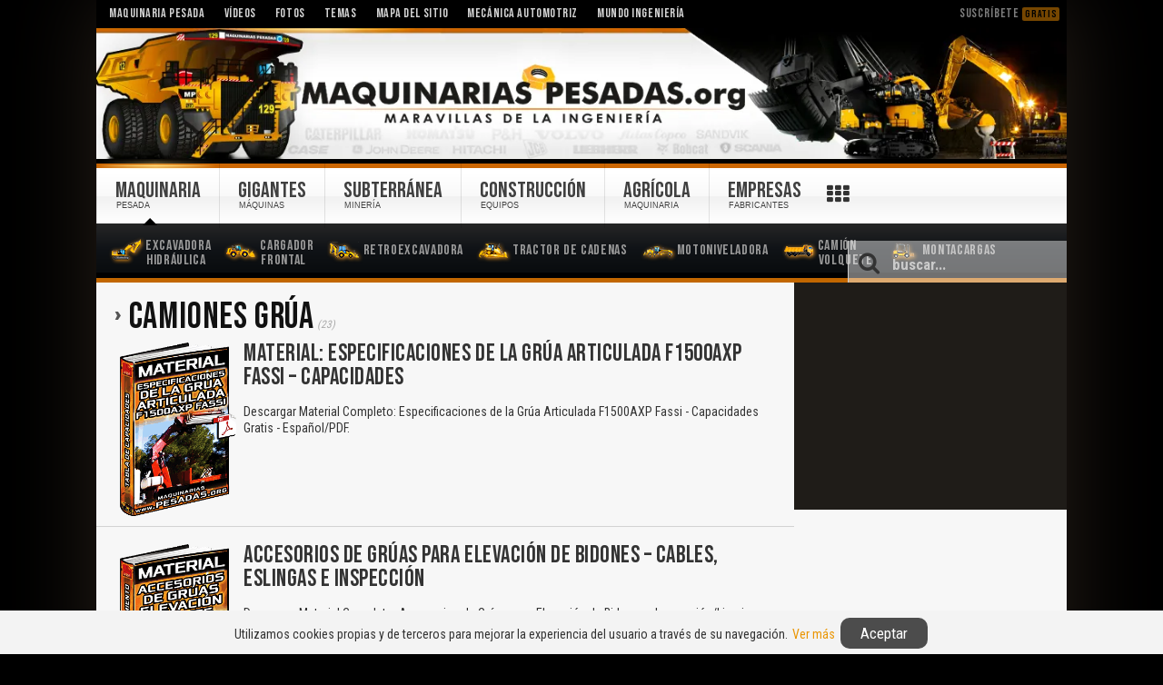

--- FILE ---
content_type: text/html; charset=UTF-8
request_url: https://www.maquinariaspesadas.org/s/camiones-gruas
body_size: 8737
content:
<!DOCTYPE HTML><html lang="es" dir="ltr"><head><meta charset="UTF-8" /><meta http-equiv="X-UA-Compatible" content="IE=edge,chrome=1"><meta name="viewport" content="width=device-width, initial-scale=1, maximum-scale=5"/><meta http-equiv="content-type" content="text/html; charset=utf-8" /><title>Camiones Grúa | Maquinaria Pesada</title><link rel="shortcut icon" href="/wp-content/themes/streamline/favicon.ico" /><link rel="apple-touch-icon-precomposed" href="/wp-content/themes/streamline/apple_touch_icon.png" /><meta name="robots" content="index, follow" /><meta name="googlebot" content="index, follow, max-snippet:-1, max-image-preview:large, max-video-preview:-1" /><meta name="bingbot" content="index, follow, max-snippet:-1, max-image-preview:large, max-video-preview:-1" /><link rel="canonical" href="https://www.maquinariaspesadas.org/s/camiones-gruas" /><link rel="next" href="https://www.maquinariaspesadas.org/s/camiones-gruas/page/2" /><meta property="og:locale" content="es_ES" /><meta property="og:type" content="article" /><meta property="og:title" content="Camiones Grúa | Maquinaria Pesada" /><meta property="og:url" content="https://www.maquinariaspesadas.org/s/camiones-gruas" /><meta property="og:site_name" content="Maquinaria Pesada" /><meta property="og:image" content="https://www.maquinariaspesadas.org/wp-content/uploads/logo-maquinaria-pesada.png" /><meta property="og:image:width" content="512" /><meta property="og:image:height" content="512" /><meta name="twitter:card" content="summary_large_image" /><meta name="twitter:site" content="@MAQUINARIASPES" /> <script type="application/ld+json" class="yoast-schema-graph">{"@context":"https://schema.org","@graph":[{"@type":"Organization","@id":"https://www.maquinariaspesadas.org/#organization","name":"Maquinaria Pesada","url":"https://www.maquinariaspesadas.org/","sameAs":["https://www.facebook.com/MaquinariasPesadas","https://www.instagram.com/maquinariaspesadas/","https://www.youtube.com/user/maquinariaspesadas","https://twitter.com/MAQUINARIASPES"],"logo":{"@type":"ImageObject","@id":"https://www.maquinariaspesadas.org/#logo","inLanguage":"es","url":"https://www.maquinariaspesadas.org/wp-content/uploads/logo-maquinaria-pesada.png","width":512,"height":512,"caption":"Maquinaria Pesada"},"image":{"@id":"https://www.maquinariaspesadas.org/#logo"}},{"@type":"WebSite","@id":"https://www.maquinariaspesadas.org/#website","url":"https://www.maquinariaspesadas.org/","name":"Maquinaria Pesada","description":"Maquinaria Pesada: Descarga Gratis Manuales, Cursos, Cat\u00e1logos, Fotos y V\u00eddeos de Equipos Pesados, Maquinarias Pesadas Caterpillar, Komatsu y M\u00e1quinas Pesadas.","publisher":{"@id":"https://www.maquinariaspesadas.org/#organization"},"potentialAction":[{"@type":"SearchAction","target":"https://www.maquinariaspesadas.org/?s={search_term_string}","query-input":"required name=search_term_string"}],"inLanguage":"es"},{"@type":"CollectionPage","@id":"https://www.maquinariaspesadas.org/s/camiones-gruas#webpage","url":"https://www.maquinariaspesadas.org/s/camiones-gruas","name":"Camiones Gr\u00faa | Maquinaria Pesada","isPartOf":{"@id":"https://www.maquinariaspesadas.org/#website"},"inLanguage":"es"}]}</script> <link rel='dns-prefetch' href='//s.w.org' /><link rel="preconnect" href="https://fonts.gstatic.com/" crossorigin><link rel="dns-prefetch" href="https://fonts.gstatic.com/"><link href="https://fonts.googleapis.com/css2?family=Bebas+Neue&family=Roboto+Condensed:wght@400;700&display=swap" rel="stylesheet"><link data-optimized="1" rel="stylesheet" href="https://www.maquinariaspesadas.org/wp-content/litespeed/cssjs/dbe3b.css" /> <script data-optimized="1" async src="https://www.maquinariaspesadas.org/wp-content/litespeed/cssjs/61b7b.js"></script></head><body id="page" class="page archive tax-temas term-camiones-gruas term-4054 sidebar-a-right sidebar-b-right isblog wp-archive wp-cat-4054"><div id="page-bg"><div class="wrapper grid-block"><header id="header"><div id="toolbar" class="grid-block"><div class="float-left"><div class="module widget_nav_menu widget_nav_menu deepest"><ul class="menu menu-line"><li class="level1 item6359"><a class="level1" href="https://www.maquinariaspesadas.org/"><span>Maquinaria Pesada</span></a></li><li class="level1 item6209"><a class="level1" href="/s/videos"><span>Vídeos</span></a></li><li class="level1 item6298"><a class="level1" href="/s/fotos"><span>Fotos</span></a></li><li class="level1 item6299"><a class="level1" href="https://www.maquinariaspesadas.org/mp/temas"><span>Temas</span></a></li><li class="level1 item6245"><a class="level1" href="https://www.maquinariaspesadas.org/mp/mapa-sitio"><span>Mapa del Sitio</span></a></li><li class="level1 item6300"><a target="_blank" class="level1" rel="noopener" href="https://www.mecanicoautomotriz.org/"><span>Mecánica Automotriz</span></a></li><li class="level1 item6872"><a target="_blank" class="level1" href="https://www.mundoingenieria.org/blog"><span>Mundo Ingeniería</span></a></li></ul></div></div><div class="float-right"><div class="module widget_custom_html widget_custom_html deepest"><div class="textwidget custom-html-widget"><div class="subst" onclick="openpopupsubs();">Suscríbete <small>Gratis</small></div></div></div></div></div><div id="headerbar"><div><div class="grid-block">
<a id="logo" href="/" title="Maquinaria Pesada"></a></div></div></div><div id="menubar" class="grid-block"><nav id="menu"><ul class="menu menu-dropline"><li class="level1 item6201 parent hassubtitle"><a title="Maquinaria Pesada" class="active level1 parent" href="https://www.maquinariaspesadas.org/"><span><span class="title">Maquinaria</span><span class="subtitle">Pesada</span></span></a><ul class="level2"><li class="level2 item6214 hassubtitle"><a title="Excavadora Hidráulica" class="level2" href="https://www.maquinariaspesadas.org/maquinaria-pesada/excavadora-hidraulica"><span><span class="icon" style="background-image: url('https://www.maquinariaspesadas.org/wp-content/uploads/images/yootheme/iconos/excavadora-hidraulica.png');"> </span><span class="title">Excavadora</span><span class="subtitle">Hidráulica</span></span></a></li><li class="level2 item6217 hassubtitle"><a title="Cargador Frontal" class="level2" href="https://www.maquinariaspesadas.org/maquinaria-pesada/cargador-frontal"><span><span class="icon" style="background-image: url('https://www.maquinariaspesadas.org/wp-content/uploads/images/yootheme/iconos/cargador-frontal.png');"> </span><span class="title">Cargador</span><span class="subtitle">Frontal</span></span></a></li><li class="level2 item6227"><a title="Retroexcavadora" class="level2" href="https://www.maquinariaspesadas.org/maquinaria-pesada/retroexcavadora"><span><span class="icon" style="background-image: url('https://www.maquinariaspesadas.org/wp-content/uploads/images/yootheme/iconos/retroexcavadora.png');"> </span>Retroexcavadora</span></a></li><li class="level2 item6238"><a title="Tractor de Cadenas" class="level2" href="https://www.maquinariaspesadas.org/maquinaria-pesada/tractor-cadenas"><span><span class="icon" style="background-image: url('https://www.maquinariaspesadas.org/wp-content/uploads/images/yootheme/iconos/tractor-cadenas-oruga.png');"> </span>Tractor de Cadenas</span></a></li><li class="level2 item6242"><a title="Motoniveladora" class="level2" href="https://www.maquinariaspesadas.org/maquinaria-pesada/motoniveladora"><span><span class="icon" style="background-image: url('https://www.maquinariaspesadas.org/wp-content/uploads/images/yootheme/iconos/motoniveladora.png');"> </span>Motoniveladora</span></a></li><li class="level2 item6219 hassubtitle"><a title="Camión Volquete" class="level2" href="https://www.maquinariaspesadas.org/maquinaria-pesada/camion-volquete"><span><span class="icon" style="background-image: url('https://www.maquinariaspesadas.org/wp-content/uploads/images/yootheme/iconos/camion-volquete.png');"> </span><span class="title">Camión</span><span class="subtitle">Volquete</span></span></a></li><li class="level2 item6228"><a title="Montacargas" class="level2" href="https://www.maquinariaspesadas.org/maquinaria-pesada/montacargas"><span><span class="icon" style="background-image: url('https://www.maquinariaspesadas.org/wp-content/uploads/images/yootheme/iconos/montacargas.png');"> </span>Montacargas</span></a></li></ul></li><li class="level1 item6230 parent hassubtitle"><a title="Máquinas Gigantes" class="level1 parent" href="https://www.maquinariaspesadas.org/maquinaria-gigante"><span><span class="title">Gigantes</span><span class="subtitle">Máquinas</span></span></a><ul class="level2"><li class="level2 item6250 hassubtitle"><a title="Pala de Cable Eléctrica" class="level2" href="https://www.maquinariaspesadas.org/maquinaria-gigante/pala-electrica-cable"><span><span class="icon" style="background-image: url('https://www.maquinariaspesadas.org/wp-content/uploads/images/yootheme/iconos/pala-electrica-cable.png');"> </span><span class="title">Pala de Cable</span><span class="subtitle">Eléctrica</span></span></a></li><li class="level2 item6235"><a title="Pala Hidráulica" class="level2" href="https://www.maquinariaspesadas.org/maquinaria-gigante/pala-hidraulica"><span><span class="icon" style="background-image: url('https://www.maquinariaspesadas.org/wp-content/uploads/images/yootheme/iconos/pala-hidraulica.png');"> </span>Pala Hidráulica</span></a></li><li class="level2 item6233"><a title="Camión Minero" class="level2" href="https://www.maquinariaspesadas.org/maquinaria-gigante/camion-minero"><span><span class="icon" style="background-image: url('https://www.maquinariaspesadas.org/wp-content/uploads/images/yootheme/iconos/camion-minero.png');"> </span>Camión Minero</span></a></li><li class="level2 item6234"><a title="Cargador Frontal Minero" class="level2" href="https://www.maquinariaspesadas.org/maquinaria-gigante/cargador-frontal-minero"><span><span class="icon" style="background-image: url('https://www.maquinariaspesadas.org/wp-content/uploads/images/yootheme/iconos/cargador-frontal-minero.png');"> </span>Cargador Frontal Minero</span></a></li><li class="level2 item6231"><a title="Bulldozer" class="level2" href="https://www.maquinariaspesadas.org/maquinaria-gigante/bulldozer"><span><span class="icon" style="background-image: url('https://www.maquinariaspesadas.org/wp-content/uploads/images/yootheme/iconos/bulldozer-topador.png');"> </span>Bulldozer</span></a></li><li class="level2 item6232"><a title="Excavadoras Gigantes" class="level2" href="https://www.maquinariaspesadas.org/maquinaria-gigante/excavadoras-gigantes"><span><span class="icon" style="background-image: url('https://www.maquinariaspesadas.org/wp-content/uploads/images/yootheme/iconos/excavadora-gigante-bagger.png');"> </span>Excavadoras Gigantes</span></a></li></ul></li><li class="level1 item6247 parent hassubtitle"><a title="Minería Subterránea" class="level1 parent" href="https://www.maquinariaspesadas.org/mineria-subterranea"><span><span class="title">Subterránea</span><span class="subtitle">Minería</span></span></a><ul class="level2"><li class="level2 item6237"><a title="Scooptrams" class="level2" href="https://www.maquinariaspesadas.org/mineria-subterranea/scooptrams"><span><span class="icon" style="background-image: url('https://www.maquinariaspesadas.org/wp-content/uploads/images/yootheme/iconos/scooptram-cargador-subterraneo.png');"> </span>Scooptrams</span></a></li><li class="level2 item6249"><a title="Perforadora" class="level2" href="https://www.maquinariaspesadas.org/mineria-subterranea/perforadora"><span><span class="icon" style="background-image: url('https://www.maquinariaspesadas.org/wp-content/uploads/images/yootheme/iconos/perforadora.png');"> </span>Perforadora</span></a></li></ul></li><li class="level1 item6202 parent hassubtitle"><a title="Equipos de Construcción" class="level1 parent" href="https://www.maquinariaspesadas.org/equipos-de-construccion"><span><span class="title">Construcción</span><span class="subtitle">Equipos</span></span></a><ul class="level2"><li class="level2 item6203"><a title="Camión Grúa" class="level2" href="https://www.maquinariaspesadas.org/equipos-de-construccion/camion-grua"><span><span class="icon" style="background-image: url('https://www.maquinariaspesadas.org/wp-content/uploads/images/yootheme/iconos/camion-grua-articulado.png');"> </span>Camión Grúa</span></a></li><li class="level2 item6205"><a title="Grúa Torre" class="level2" href="https://www.maquinariaspesadas.org/equipos-de-construccion/grua-torre"><span><span class="icon" style="background-image: url('https://www.maquinariaspesadas.org/wp-content/uploads/images/yootheme/iconos/grua-torre.png');"> </span>Grúa Torre</span></a></li><li class="level2 item6204"><a title="Camión Mezclador" class="level2" href="https://www.maquinariaspesadas.org/equipos-de-construccion/camion-mezclador"><span><span class="icon" style="background-image: url('https://www.maquinariaspesadas.org/wp-content/uploads/images/yootheme/iconos/camion-mixer-mezclador.png');"> </span>Camión Mezclador</span></a></li><li class="level2 item6229"><a title="Minicargador" class="level2" href="https://www.maquinariaspesadas.org/maquinaria-pesada/minicargador"><span><span class="icon" style="background-image: url('https://www.maquinariaspesadas.org/wp-content/uploads/images/yootheme/iconos/minicargador.png');"> </span>Minicargador</span></a></li><li class="level2 item6218 hassubtitle"><a title="Rodillo Compactador" class="level2" href="https://www.maquinariaspesadas.org/maquinaria-pesada/rodillo-compactador"><span><span class="icon" style="background-image: url('https://www.maquinariaspesadas.org/wp-content/uploads/images/yootheme/iconos/rodillo-compactador.png');"> </span><span class="title">Rodillo</span><span class="subtitle">Compactador</span></span></a></li></ul></li><li class="level1 item6220 parent hassubtitle"><a title="Maquinaria Agrícola" class="level1 parent" href="https://www.maquinariaspesadas.org/maquinaria-agricola"><span><span class="title">Agrícola</span><span class="subtitle">Maquinaria</span></span></a><ul class="level2"><li class="level2 item6223"><a title="Tractor" class="level2" href="https://www.maquinariaspesadas.org/maquinaria-agricola/tractor"><span><span class="icon" style="background-image: url('https://www.maquinariaspesadas.org/wp-content/uploads/images/yootheme/menu/tractor-agricola.png');"> </span>Tractor Agrícola</span></a></li><li class="level2 item6226"><a title="Pala Cargadora" class="level2" href="https://www.maquinariaspesadas.org/maquinaria-agricola/pala-cargadora"><span><span class="icon" style="background-image: url('https://www.maquinariaspesadas.org/wp-content/uploads/images/yootheme/menu/pala-cargadora.png');"> </span>Pala Cargadora</span></a></li></ul></li><li class="level1 item6343 parent hassubtitle"><a class="level1 parent" href="/mp/marcas-empresas-fabricantes"><span><span class="title">Empresas</span><span class="subtitle">Fabricantes</span></span></a><ul class="level2"><li class="level2 item6344"><a class="logo-cat level2" href="/s/caterpillar"><span>Caterpillar</span></a></li><li class="level2 item6345"><a class="logo-kom level2" href="/s/komatsu"><span>Komatsu</span></a></li><li class="level2 item6239"><a class="logo-volv level2" href="/s/volvo"><span>Volvo</span></a></li><li class="level2 item6350"><a class="logo-lieb level2" href="/s/liebherr"><span>Liebherr</span></a></li><li class="level2 item6353"><a class="logo-hit level2" href="/s/hitachi"><span>Hitachi</span></a></li><li class="level2 item6346"><a class="logo-atl level2" href="/s/atlas-copco"><span>Atlas Copco</span></a></li><li class="level2 item6352"><a class="logo-bucy level2" href="/s/bucyrus"><span>Bucyrus</span></a></li><li class="level2 item6347"><a class="logo-jcb level2" href="/s/jcb"><span>JCB</span></a></li><li class="level2 item6348"><a class="logo-joh level2" href="/s/john-deere"><span>John Deere</span></a></li><li class="level2 item6349"><a class="logo-cas level2" href="/s/case"><span>Case</span></a></li><li class="level2 item6351"><a class="logo-bob level2" href="/s/bobcat"><span>Bobcat</span></a></li></ul></li></ul></nav><div id="btnmb"><i class="icomoon icon-bars"></i></div><div id="btnsearc"><div class="iconserac"><i class="icomoon icon-search"></i></div><div class="iconclose" style="display: none"><i class="icomoon icon-close"></i></div></div><div id="search"><form id="searchbox" class="searchbox" action="https://www.maquinariaspesadas.org/" method="get" role="search"><div class="iconsearbtn"><i class="icomoon icon-search"></i></div>
<input type="text" id="searchmain" value="" name="s" autocomplete="off" placeholder="buscar..." />
<button type="reset" value="Reset"></button></form></div><div id="section-menu-links"><div id="tabbar"></div></div> <script type="text/javascript">function canUseWebP() {var elem = document.createElement('canvas');if (!!(elem.getContext && elem.getContext('2d'))) {return elem.toDataURL('image/webp').indexOf('data:image/webp') == 0;} return false;}
var iswebp = canUseWebP();
var logoweb = document.getElementById('logo');
iswebp? logoweb.classList.add("webp") : logoweb.classList.add("jpg");
var linkstabbar = ["operacion","mecanica","ingenieria","mantenimiento","mineria","seguridad","topografia","hidraulica","accidentes","cabinas-puesto-operador","cucharones-baldes","soldadura","voladura-explosiones-mineria","implementos-herramientas-maquina","seguridad-industrial","aceites","motores","conduccion-manejo-defensivo","lubricantes","sistemas-hidraulicos","cajas-cambios"],
 			  urltext = ["Operación","Mecánica","Ingeniería","Mantenimiento","Minería","Seguridad","Topografía","Hidráulica","Accidentes","Cabinas","Cucharones","Soldadura","Voladura","Implementos","Seguridad Industrial","Aceites","Motores","Manejo Defensivo","Lubricantes","Sistemas Hidráulicos","Caja de Cambios"],
 norepetir = [],size = linkstabbar.length,numposit = 0,endtext = '',
 simbolmore = `<i class="icomoon icon-th"></i>`;
for(var i=0,limit=size;i<limit;i++){var x=Math.floor(size*Math.random());norepetir.indexOf(x)<0&&(numposit++,numposit<9&&(endtext+='<a href="/s/'+linkstabbar[x]+'">'+urltext[x]+"</a>")),norepetir.push(x)}
document.getElementById('tabbar').innerHTML = endtext;
var btniconsr=document.getElementById("btnsearc"),boxsearch=document.getElementById("search"),iconsrearch=document.getElementsByClassName("iconserac")[0],iconclosse=document.getElementsByClassName("iconclose")[0];function tooglesearcbox(e){"block"==boxsearch.style.display?(boxsearch.style.display="none",iconclosse.style.display="none",iconsrearch.style.display="block"):(boxsearch.style.display="block",iconsrearch.style.display="none",iconclosse.style.display="block",document.getElementById("searchmain").focus()),e.preventDefault()}btniconsr.addEventListener("click",tooglesearcbox);var mobilwidth=window.matchMedia("(max-width:1022px)"),menumain=document.getElementById("menu"),menuulmain=menumain.childNodes[0],buttonok=document.getElementById("btnmb"),htmlentire=document.documentElement;function changetypemenu(){mobilwidth.matches?(menuulmain.classList.add("menu-sidebar"),menuulmain.classList.remove("menu-dropline")):(menuulmain.classList.remove("menu-sidebar"),menuulmain.classList.add("menu-dropline"))}function toogleMenu(e){htmlentire.classList.contains("htmfxd")?(menuulmain.classList.remove("movemenu"),buttonok.classList.remove("btactv"),htmlentire.classList.remove("htmfxd")):(menuulmain.classList.add("movemenu"),buttonok.classList.add("btactv"),htmlentire.classList.add("htmfxd"),document.getElementById("searchmain").blur()),e.preventDefault()}mobilwidth.addListener(changetypemenu),changetypemenu(),buttonok.addEventListener("touchend",toogleMenu),buttonok.addEventListener("click",toogleMenu);var nodeli=document.createElement("li");nodeli.setAttribute("id","morebuttonmen");menuulmain.appendChild(nodeli);var morebuttonmen=document.getElementById("morebuttonmen"),tabbarrr=document.getElementById("tabbar");document.getElementById('morebuttonmen').innerHTML = simbolmore;function tooglemenumore(e){"block"==tabbarrr.style.display?tabbarrr.style.display="none":tabbarrr.style.display="block",e.preventDefault()}morebuttonmen.addEventListener("click",tooglemenumore);</script> </div></header><div id="main"><div><div class="grid-block"><div id="maininner" class="grid-box"><section id="content" class="grid-block"><div id="system"><h1 class="title titltagtax"> <strong>Camiones Grúa</strong></h1>
<small class="founds">(23)</small><div class="descriptagtax"></div><div class="items items-col-1 grid-block"><div class="grid-box width100 taxxeds"><article id="item-3092" class="item taxcontvid" data-permalink="https://www.maquinariaspesadas.org/blog/3092-material-especificaciones-grua-articulada-f1500axp-fassi-capacidades"><div class="srcconten"><a href="https://www.maquinariaspesadas.org/blog/3092-material-especificaciones-grua-articulada-f1500axp-fassi-capacidades" title="Material: Especificaciones de la Grúa Articulada F1500AXP Fassi &#8211; Capacidades" class="imgsearcresut"><img src="https://www.maquinariaspesadas.org/wp-content/uploads/img/pdf/material-especificaciones-tecnicas-grua-articulada-f1500axp-fassi-tabla-pesos-capacidades-elevacion-angulos-brazo.png" alt="Material: Especificaciones de la Grúa Articulada F1500AXP Fassi &#8211; Capacidades"></a></div><h2 class="title">
<a href="https://www.maquinariaspesadas.org/blog/3092-material-especificaciones-grua-articulada-f1500axp-fassi-capacidades" title="Material: Especificaciones de la Grúa Articulada F1500AXP Fassi &#8211; Capacidades">Material: Especificaciones de la Grúa Articulada F1500AXP Fassi &#8211; Capacidades</a></h2><div class="content clearfix"><p class="dscg">Descargar Material Completo: Especificaciones de la Grúa Articulada F1500AXP Fassi - Capacidades Gratis - Español/PDF.</p></div></article><article id="item-2954" class="item taxcontvid" data-permalink="https://www.maquinariaspesadas.org/blog/2954-accesorios-gruas-elevacion-bidones-cables-eslingas-inspeccion"><div class="srcconten"><a href="https://www.maquinariaspesadas.org/blog/2954-accesorios-gruas-elevacion-bidones-cables-eslingas-inspeccion" title="Accesorios de Grúas para Elevación de Bidones &#8211; Cables, Eslingas e Inspección" class="imgsearcresut"><img src="https://www.maquinariaspesadas.org/wp-content/uploads/img/pdf/material-accesorios-gruas-elevacion-bidones-cables-eslingas-sistemas-tipos-cables-inspeccion-limpieza-mantenimiento.png" alt="Accesorios de Grúas para Elevación de Bidones &#8211; Cables, Eslingas e Inspección"></a></div><h2 class="title">
<a href="https://www.maquinariaspesadas.org/blog/2954-accesorios-gruas-elevacion-bidones-cables-eslingas-inspeccion" title="Accesorios de Grúas para Elevación de Bidones &#8211; Cables, Eslingas e Inspección">Accesorios de Grúas para Elevación de Bidones &#8211; Cables, Eslingas e Inspección</a></h2><div class="content clearfix"><p class="dscg">Descargar Material Completo: Accesorios de Grúas para Elevación de Bidones - Inspección/Limpieza Gratis - Español/PDF.</p></div></article><article id="item-2563" class="item taxcontvid" data-permalink="https://www.maquinariaspesadas.org/blog/2563-curso-seguridad-operacion-maquinaria-pesada-izaje-gruas"><div class="srcconten"><a href="https://www.maquinariaspesadas.org/blog/2563-curso-seguridad-operacion-maquinaria-pesada-izaje-gruas" title="Curso de Seguridad en la Operación de Maquinaria Pesada e Izaje con Grúas" class="imgsearcresut"><img src="https://www.maquinariaspesadas.org/wp-content/uploads/img/pdf/curso-seguridad-operacion-maquinaria-pesada-inspeccion-chequeo-izamiento-cargas-gruas-modelo-operador.png" alt="Curso de Seguridad en la Operación de Maquinaria Pesada e Izaje con Grúas"></a></div><h2 class="title">
<a href="https://www.maquinariaspesadas.org/blog/2563-curso-seguridad-operacion-maquinaria-pesada-izaje-gruas" title="Curso de Seguridad en la Operación de Maquinaria Pesada e Izaje con Grúas">Curso de Seguridad en la Operación de Maquinaria Pesada e Izaje con Grúas</a></h2><div class="content clearfix"><p class="dscg">Descargar Curso Completo de Seguridad en la Operación de Maquinaria Pesada e Izaje con Grúas Gratis en Español y PDF.</p></div></article><article id="item-2243" class="item taxcontvid" data-permalink="https://www.maquinariaspesadas.org/blog/2243-manual-seguridad-operacion-inspeccion-camiones-grua-articulados"><div class="srcconten"><a href="https://www.maquinariaspesadas.org/blog/2243-manual-seguridad-operacion-inspeccion-camiones-grua-articulados" title="Manual de Seguridad en la Operación e Inspección de Camiones Grúa Articulados" class="imgsearcresut"><img src="https://www.maquinariaspesadas.org/wp-content/uploads/img/pdf/manual-seguridad-operacion-inspeccion-camiones-gruas-brazo-articulado-izamiento-cargas-normas.gif" alt="Manual de Seguridad en la Operación e Inspección de Camiones Grúa Articulados"></a></div><h2 class="title">
<a href="https://www.maquinariaspesadas.org/blog/2243-manual-seguridad-operacion-inspeccion-camiones-grua-articulados" title="Manual de Seguridad en la Operación e Inspección de Camiones Grúa Articulados">Manual de Seguridad en la Operación e Inspección de Camiones Grúa Articulados</a></h2><div class="content clearfix"><p class="dscg">Descargar Manual Completo de Seguridad en la Operación de Camiones con Grúa Articulada Gratis en Español y PDF.</p></div></article><article id="item-2173" class="item taxcontvid" data-permalink="https://www.maquinariaspesadas.org/blog/2173-curso-seguridad-manejo-operacion-gruas-inspeccion-prevencion"><div class="srcconten"><a href="https://www.maquinariaspesadas.org/blog/2173-curso-seguridad-manejo-operacion-gruas-inspeccion-prevencion" title="Curso: Seguridad en Manejo y Operación de Grúas &#8211; Inspección y Prevención" class="imgsearcresut"><img src="https://www.maquinariaspesadas.org/wp-content/uploads/img/pdf/curso-seguridad-manejo-operacion-gruas-inspecciones-prevencion-accidentes-requerimientos.gif" alt="Curso: Seguridad en Manejo y Operación de Grúas &#8211; Inspección y Prevención"></a></div><h2 class="title">
<a href="https://www.maquinariaspesadas.org/blog/2173-curso-seguridad-manejo-operacion-gruas-inspeccion-prevencion" title="Curso: Seguridad en Manejo y Operación de Grúas &#8211; Inspección y Prevención">Curso: Seguridad en Manejo y Operación de Grúas &#8211; Inspección y Prevención</a></h2><div class="content clearfix"><p class="dscg">Descargar Curso Completo: Seguridad en Manejo y Operación de Grúas - Inspección y Prevención Gratis en Español y PDF.</p></div></article><article id="item-2154" class="item taxcontvid" data-permalink="https://www.maquinariaspesadas.org/blog/2154-material-clasificacion-tipos-gruas-moviles-autopropulsadas"><div class="srcconten"><a href="https://www.maquinariaspesadas.org/blog/2154-material-clasificacion-tipos-gruas-moviles-autopropulsadas" title="Material: Clasificación y Tipos de Grúas Móviles y Autopropulsadas" class="imgsearcresut"><img src="https://www.maquinariaspesadas.org/wp-content/uploads/img/pdf/material-clasificacion-clases-tipos-gruas-neumaticos-orugas-articulados-camion.gif" alt="Material: Clasificación y Tipos de Grúas Móviles y Autopropulsadas"></a></div><h2 class="title">
<a href="https://www.maquinariaspesadas.org/blog/2154-material-clasificacion-tipos-gruas-moviles-autopropulsadas" title="Material: Clasificación y Tipos de Grúas Móviles y Autopropulsadas">Material: Clasificación y Tipos de Grúas Móviles y Autopropulsadas</a></h2><div class="content clearfix"><p class="dscg">Descargar Material Completo: Clasificación, Clases y Tipos de Grúas Móviles y Autopropulsadas Gratis en Español y PDF.</p></div></article><article id="item-1983" class="item taxcontvid" data-permalink="https://www.maquinariaspesadas.org/blog/1983-material-senales-para-operacion-gruas-senales-acusticas-luminosas"><div class="srcconten"><a href="https://www.maquinariaspesadas.org/blog/1983-material-senales-para-operacion-gruas-senales-acusticas-luminosas" title="Material: Señales para Operación de Grúas y Señales Acústicas o Luminosas" class="imgsearcresut"><img src="https://www.maquinariaspesadas.org/wp-content/uploads/img/pdf/material-senales-para-operacion-gruas-norma-une-acusticas-luminosas-contestacion.gif" alt="Material: Señales para Operación de Grúas y Señales Acústicas o Luminosas"></a></div><h2 class="title">
<a href="https://www.maquinariaspesadas.org/blog/1983-material-senales-para-operacion-gruas-senales-acusticas-luminosas" title="Material: Señales para Operación de Grúas y Señales Acústicas o Luminosas">Material: Señales para Operación de Grúas y Señales Acústicas o Luminosas</a></h2><div class="content clearfix"><p class="dscg">Descargar Material Completo de Señales en Operación de Grúas y Señales Acústicas/Luminosas Gratis en Español y PDF.</p></div></article><article id="item-1833" class="item taxcontvid" data-permalink="https://www.maquinariaspesadas.org/blog/1833-curso-operacion-gruas-seguridad-torres-lineas-energia-aereas"><div class="srcconten"><a href="https://www.maquinariaspesadas.org/blog/1833-curso-operacion-gruas-seguridad-torres-lineas-energia-aereas" title="Curso de Operación de Grúas: Seguridad con Torres y Líneas de Energía Aéreas" class="imgsearcresut"><img src="https://www.maquinariaspesadas.org/wp-content/uploads/img/pdf/curso-seguridad-operacion-gruas-torre-lineas-energia-aereas.gif" alt="Curso de Operación de Grúas: Seguridad con Torres y Líneas de Energía Aéreas"></a></div><h2 class="title">
<a href="https://www.maquinariaspesadas.org/blog/1833-curso-operacion-gruas-seguridad-torres-lineas-energia-aereas" title="Curso de Operación de Grúas: Seguridad con Torres y Líneas de Energía Aéreas">Curso de Operación de Grúas: Seguridad con Torres y Líneas de Energía Aéreas</a></h2><div class="content clearfix"><p>Descargar Curso Completo de Operación de Grúas: Seguridad con Torres y Líneas de Energía Gratis en Español y PDF.</p></div></article></div></div><div class="pagination"><strong>1</strong><a href="https://www.maquinariaspesadas.org/s/camiones-gruas/page/2">2</a><a href="https://www.maquinariaspesadas.org/s/camiones-gruas/page/3">3</a><a rel="next" title="Siguiente" href="https://www.maquinariaspesadas.org/s/camiones-gruas/page/2">Siguiente »</a></div></div></section></div><aside id="sidebar-b" class="grid-box"><div class="grid-box width100 grid-v"><div class="module widget_custom_html widget_custom_html deepest"><div class="textwidget custom-html-widget"><div class="adsbg"><div style="height:280px;width:100%;margin:auto;"> <script async src="https://pagead2.googlesyndication.com/pagead/js/adsbygoogle.js"></script> 
<ins class="adsbygoogle"
style="display:block"
data-ad-client="ca-pub-7810792217108121"
data-ad-slot="3714914392"
data-ad-format="rectangle"></ins> <script>(adsbygoogle = window.adsbygoogle || []).push({});</script> </div></div></div></div></div></aside></div></div></div><section id="bottom-b"><div><div class="grid-block"><div class="grid-box width100 grid-h"><div class="module widget_custom_html widget_custom_html deepest"><div class="textwidget custom-html-widget"><div class="module mod-box defb blik deepest"><div class="badge badge-new"></div><div class="closeblack" onclick="closepopupsubs();">x</div><h3>Suscríbete <strong>Gratis</strong></h3><form class="center" action="https://feedburner.google.com/fb/a/mailverify" method="post" onsubmit="window.open('https://feedburner.google.com/fb/a/mailverify?uri=MaquinariasPesadas', 'popupwindow', 'scrollbars=yes,width=550,height=520');return true" target="popupwindow">
<label for="susfb">Recibe Gratis en tu Email las últimas publicaciones. Manuales, Cursos y Vídeos...</label>
<input id="susfb" class="cmail" type="text" name="email" placeholder="Ingresa tu Email..."><input type="hidden" name="uri" value="MaquinariasPesadas"><input type="hidden" name="loc" value="es_ES"><input type="submit" value="SUSCRIBIRME" class="cbuttn"><div class="socialbottom"><a title="Suscriptores Email"><i class="icomoon icon-envelope-open"></i><strong>58,149 Suscritos</strong></a></div>
<small>NO SPAM y garantizamos la <a href="/mp/politica-privacidad" target="_blank" rel="nofollow noopener noreferrer">Seguridad</a> de su Email.</small></form></div></div></div></div></div></div></section><section id="bottom-a"><div><div class="grid-block"><div class="grid-box width100 grid-h"><div class="module widget_custom_html widget_custom_html deepest"><div class="textwidget custom-html-widget"><div class="grid-box width20 grid-h"><div class="module mod-box  deepest"><div class="badge badge-new"></div><h3 class="module-title">Maquinaria</h3><div class="bfc-o"><ul class="line"><li><strong><a href="/mp/nosotros" title="Nosotros" rel="nofollow">Nosotros</a></strong> <small>(Datos)</small></li><li><strong><a href="/mp/publicidad" title="Publicidad" rel="nofollow">Publicidad</a></strong> <small>(Empresas)</small></li><li><strong><a href="/mp/preguntas-frecuentes" title="Preguntas Frecuentes" rel="nofollow">Preguntas</a></strong> <small>(Frecuentes)</small></li><li><strong><a href="/mp/temas" title="Índice">Índice</a></strong> <small>(Enlaces)</small></li><li><strong><a href="/mp/formulario-quejas-sobre-derechos-autor" title="Reportar" rel="nofollow">Reportar</a></strong> <small>(Notificar)</small></li><li><strong><a href="/mp/ayuda" title="Ayuda" rel="nofollow">Ayuda</a></strong> <small>(Online)</small></li></ul></div></div></div><div class="grid-box width20 grid-h"><div class="module mod-box  deepest"><div class="badge badge-top"></div><h3 class="module-title">Secciones</h3><div class="bfc-o"><ul class="line"><li><strong><a href="/s/manuales" title="Manuales">Manuales</a></strong> <small>(Taller y Usuario)</small></li><li><strong><a href="/s/cursos" title="Cursos">Cursos</a></strong> <small>(Archivos PPTs)</small></li><li><strong><a href="/s/catalogos" title="Catálogos">Catálogos</a></strong> <small>(PDFs)</small></li><li><strong><a href="/s/materiales" title="Materiales">Materiales</a></strong> <small>(Guía Trabajo)</small></li><li><strong><a href="/s/videos" title="Vídeos">Vídeos</a></strong> <small>(Alta Calidad FHD)</small></li><li><strong><a href="/s/fotos" title="Fotos">Fotos</a></strong> <small>(Imágenes)</small></li></ul></div></div></div><div class="grid-box width20 grid-h"><div class="module mod-box  deepest"><div class="badge badge-hot"></div><h3 class="module-title">Información</h3><div class="bfc-o"><ul class="line"><li><strong><a href="/s/wikipedia" title="Wikipedia">Wikipedia</a></strong> <small>(Documentos)</small></li><li><strong><a href="/s/documentales" title="Documentales">Documentales</a></strong> <small>(Completos)</small></li><li><strong><a href="/s/accidentes" title="Accidentes">Accidentes</a></strong> <small>(Peligros)</small></li><li><strong><a href="/s/descargar" title="Descargar">Descargar</a></strong> <small>(Gratuitos)</small></li><li><strong><a href="/s/libros" title="Libros">Libros</a></strong> <small>(Sin Registrarse)</small></li><li><strong><a href="/s/gratis" title="Gratis">Gratis</a></strong> <small>(Bajar)</small></li></ul></div></div></div><div class="grid-box width20 grid-h"><div class="module mod-box  deepest"><div class="badge badge-free"></div><h3 class="module-title">Temas</h3><div class="bfc-o"><ul class="line"><li><strong><a href="/s/operacion" title="Operación">Operación</a></strong> <small>(Operadores)</small></li><li><strong><a href="/s/mantenimiento" title="Mantenimiento">Mantenimiento</a></strong> <small>(Instrucción)</small></li><li><strong><a href="/s/mecanica" title="Mecánica">Mecánica</a></strong> <small>(Reparación)</small></li><li><strong><a href="/s/hidraulica" title="Hidráulica">Hidráulica</a></strong> <small>(Tecnologías)</small></li><li><strong><a href="/s/miniaturas-escalas" title="Miniaturas">Miniaturas</a></strong> <small>(Escala)</small></li><li><strong><a href="/s/mineria" title="Minería">Minería</a></strong> <small>(Gigantes)</small></li></ul></div></div></div><div class="grid-box width20 grid-h"><div class="module mod-box  deepest"><div class="badge badge-new"></div><h3 class="module-title">Marcas</h3><div class="bfc-o"><ul class="line"><li><strong><a href="/s/caterpillar" title="Caterpillar">Caterpillar</a></strong> <small>(Compañia)</small></li><li><strong><a href="/s/komatsu" title="Komatsu">Komatsu</a></strong> <small>(Fabricante)</small></li><li><strong><a href="/s/volvo" title="Volvo">Volvo</a></strong> <small>(Empresa)</small></li><li><strong><a href="/s/ferreyros" title="Ferreyros">Ferreyros</a></strong> <small>(Corporación)</small></li><li><strong><a href="/s/tecsup" title="Tecsup">Tecsup</a></strong> <small>(Capacitación)</small></li><li><strong><a href="/mp/marcas-empresas-fabricantes" title="Más Marcas">Más Marcas</a></strong></li></ul></div></div></div></div></div></div></div></div></section><footer id="footer" class="grid-block"><div class="module widget_nav_menu widget_nav_menu deepest"><ul class="menu menu-line"><li class="level1 item6359"><a class="level1" href="https://www.maquinariaspesadas.org/"><span>Maquinaria Pesada</span></a></li><li class="level1 item6209"><a class="level1" href="/s/videos"><span>Vídeos</span></a></li><li class="level1 item6298"><a class="level1" href="/s/fotos"><span>Fotos</span></a></li><li class="level1 item6299"><a class="level1" href="https://www.maquinariaspesadas.org/mp/temas"><span>Temas</span></a></li><li class="level1 item6245"><a class="level1" href="https://www.maquinariaspesadas.org/mp/mapa-sitio"><span>Mapa del Sitio</span></a></li><li class="level1 item6300"><a target="_blank" class="level1" rel="noopener" href="https://www.mecanicoautomotriz.org/"><span>Mecánica Automotriz</span></a></li><li class="level1 item6872"><a target="_blank" class="level1" href="https://www.mundoingenieria.org/blog"><span>Mundo Ingeniería</span></a></li></ul></div><div class="todolop"><div class="socialbottom btnssocial clonemov">
<a href="https://www.facebook.com/MaquinariasPesadas" rel="nofollow noopener noreferrer" target="_blank" title="Facebook">
<i class="icomoon icon-facebook"></i><span>308,607</span></a><a href="https://www.twitter.com/MAQUINARIASPES" rel="nofollow noopener noreferrer" target="_blank" title="Twitter"><i class="icomoon icon-twitter"></i><span>1,553</span></a><a href="https://www.youtube.com/user/maquinariaspesadas" rel="nofollow noopener noreferrer" target="_blank" title="Youtube"><i class="icomoon icon-youtube"></i><span>6,770</span></a><a href="https://www.instagram.com/maquinariaspesadas/" rel="nofollow noopener noreferrer" target="_blank" title="Instagram"><i class="icomoon icon-instagram"></i><span>2,449</span></a><a href="/sub/" title="Suscríbete"><i class="icomoon icon-envelope"></i><span>58,149</span></a></div><div class="langbo"><a class="langug lanmn" href="https://www.heavyequipments.org" target="_blank" rel="noopener" hreflang="en" title="Heavy Equipment"><i class="icomoon icon-globe"></i> English</a></div><div id="copyyear">
<span class="right"><a href="/mp/terminos-servicio" rel="nofollow">Condiciones</a> | <a href="/mp/politica-privacidad" rel="nofollow">Privacidad</a> | <a href="/mp/copyright" rel="nofollow">Derechos de Autor</a> | <a href="/mp/renuncia-responsabilidad" rel="nofollow">Responsabilidad</a></span>
<span class="left">© 2020 Maquinaria Pesada. Operación, Mecánica, Mantenimiento...</span></div></div> <script>var subsnode = document.getElementsByClassName("subst")[0],
		languagnode = document.getElementsByClassName("langbo")[0].innerHTML,
		soccialicons = document.getElementsByClassName("clonemov")[0],
		menumain = document.getElementById("menu"),
		menuulmain = menumain.childNodes[0],
		lisubscr = document.createElement("li"),
		lilanguag = document.createElement("li"),
		sociallis = document.createElement("li"),
		clonesoci = soccialicons.cloneNode(true),
		mobilwidth = window.matchMedia("(max-width:1022px)");
if (mobilwidth.matches) {
	lisubscr.appendChild(subsnode);
	lilanguag.innerHTML = languagnode;
	sociallis.appendChild(clonesoci);
	menuulmain.insertBefore(lisubscr, menuulmain.firstChild);
	menuulmain.appendChild(sociallis);
	menuulmain.appendChild(lilanguag);
}
var bottomb = document.getElementById("bottom-b"),
		boxsubscrib = document.getElementsByClassName("defb"),
		buttonclos = document.getElementsByClassName("closeblack");
function openpopupsubs(){
	bottomb.classList.add("fixedtopb");
	boxsubscrib[0].classList.add("fixedsubs");
	buttonclos[0].style.display = "block";
}
function closepopupsubs(){
	bottomb.classList.remove("fixedtopb");
	boxsubscrib[0].classList.remove("fixedsubs");
	buttonclos[0].style.display = "none";
}</script> </footer></div></div><div class="body-blackout"></div><div class="popup-modal shadow" data-popup-modal="modalrepor">
<i class="icomoon icon-close popup-modal__close"></i><h3>Reportar Contenido</h3><div id="containreport"><form id="formreport" name="formreport">
<label><input type="radio" name="optreport" value="1"><span>El Título es incorrecto según el contenido.</span></label>
<label><input type="radio" name="optreport" value="2"><span>Texto o Imagen de portada son erróneos.</span></label>
<label><input type="radio" name="optreport" value="3"><span>No carga o no se visualiza el contenido.</span></label>
<label><input type="radio" name="optreport" value="4"><span>Reportar otro tipo de error...</span></label>
<label style="position:absolute;left: -10000px;"><input type="radio" name="optemail" value="2"><span>Email</span></label><div id="detallereport" style="display:none">
<label for="morereport">* Descríbanos el problema por favor</label><textarea name="morereport" id="morereport" cols="58" rows="10" tabindex="3"></textarea></div><div id="msjreport"></div></form>
<a id="enviarreport" class="button-more">Enviar</a></div><hr>
<a onclick="reportLink()" class="button-more light">Reclamación de Derechos de Autor</a></div><div id="cookieBanner" style="display: none;">
Utilizamos cookies propias y de terceros para mejorar la experiencia del usuario a través de su navegación.
<a href="/mp/politica-privacidad#cookies" rel="nofollow" target="_blank">Ver más</a><button id="cookieClose">Aceptar</button></div> <script data-optimized="1" defer src="https://www.maquinariaspesadas.org/wp-content/litespeed/cssjs/eee28.js"></script>  <script async src="https://www.googletagmanager.com/gtag/js?id=G-S7XB76E2T9"></script> <script>window.dataLayer = window.dataLayer || [];
  function gtag(){dataLayer.push(arguments);}
  gtag('js', new Date());
  gtag('config', 'G-S7XB76E2T9');</script> </body></html>
<!-- Page optimized by LiteSpeed Cache @2025-11-06 21:35:11 -->
<!-- Page generated by LiteSpeed Cache 3.2.2 on 2025-11-06 16:35:11 -->

--- FILE ---
content_type: text/html; charset=utf-8
request_url: https://www.google.com/recaptcha/api2/aframe
body_size: 268
content:
<!DOCTYPE HTML><html><head><meta http-equiv="content-type" content="text/html; charset=UTF-8"></head><body><script nonce="vkAPLqBjVdK9T_qgaZt7ww">/** Anti-fraud and anti-abuse applications only. See google.com/recaptcha */ try{var clients={'sodar':'https://pagead2.googlesyndication.com/pagead/sodar?'};window.addEventListener("message",function(a){try{if(a.source===window.parent){var b=JSON.parse(a.data);var c=clients[b['id']];if(c){var d=document.createElement('img');d.src=c+b['params']+'&rc='+(localStorage.getItem("rc::a")?sessionStorage.getItem("rc::b"):"");window.document.body.appendChild(d);sessionStorage.setItem("rc::e",parseInt(sessionStorage.getItem("rc::e")||0)+1);localStorage.setItem("rc::h",'1762971873970');}}}catch(b){}});window.parent.postMessage("_grecaptcha_ready", "*");}catch(b){}</script></body></html>

--- FILE ---
content_type: text/css
request_url: https://www.maquinariaspesadas.org/wp-content/litespeed/cssjs/dbe3b.css
body_size: 13458
content:
html{overflow-y:scroll;min-height:100%;-webkit-text-size-adjust:100%}body{position:relative}a:active,a:hover{outline:0}textarea{overflow:auto}img::selection{background:0 0}img::-moz-selection{background:0 0}fieldset,iframe,img{border:0}button,input[type=button],input[type=reset],input[type=submit]{cursor:pointer;-webkit-appearance:button}button[disabled],input[disabled]{cursor:default}button::-moz-focus-inner,input::-moz-focus-inner{border:0;padding:0}article,aside,details,footer,header,nav,section,summary{display:block}video{display:inline-block}[hidden]{display:none}body{margin:0}blockquote,fieldset,hr,ol,p,ul{margin:15px 0}h1,h2,h3,h4,h5,h6{margin:25px 0 15px}h2.title{letter-spacing:.02em}ol,ul{padding-left:30px}h1,h2,h3,h4,h5,h6{font-weight:400}h1{font-size:36px;line-height:36px}h2{font-size:24px;line-height:24px}h3{font-size:18px;line-height:18px}h4,h5,h6{font-size:16px;line-height:16px}a,a:hover{text-decoration:none}b,strong{font-weight:700}h1 strong,h2 strong,h3 strong,h4 strong,h5 strong,h6 strong{font-weight:400!important}ins{text-decoration:none}hr{display:block;height:1px;padding:0;border:0;border-top:1px solid}blockquote,q{font-style:italic}q{quotes:'\201C' '\201D' '\2018' '\2019'}blockquote{padding:0 5px 0 10px}code{font-family:"Courier New",Courier,monospace;word-spacing:-2px}table{border-collapse:collapse;border-spacing:0}th{padding:1px}input,select{vertical-align:middle}button,input,select,textarea{font:1.2em 'Roboto Condensed',sans-serif}form,textarea{margin:0}fieldset,input,legend{padding:0}input[type=password],input[type=text],select,textarea{padding:2px}select{line-height:19px}button,input[type=button],input[type=submit]{padding:2px 3px}body{font:normal 14px/18px 'Roboto Condensed',sans-serif;color:#333}h1{font-size:40px;line-height:36px;color:#555;letter-spacing:.02em}h2{font-size:26px;line-height:26px}h3{font-size:28px;line-height:25px}h4{font-size:18px;line-height:18px}h5{font-size:18px;line-height:18px;color:#666}h6{font-size:16px;line-height:16px;color:#888}h1,h2,h3,h4{text-transform:uppercase}h1,h2,h3,h4,h5,h6{font-weight:400}#bottom-a h4,#bottom-a h5,#bottom-a h6,#bottom-b h4,#bottom-b h5,#bottom-b h6,.mod-black h4,.mod-black h5,.mod-black h6,.mod-color h4,.mod-color h5,.mod-color h6{color:#ddd}a:hover{color:#111}#toolbar a{color:#d2d2d2}#footer a{color:#999}#bottom-a a:hover,#bottom-b a:hover,#headerbar a:hover{color:#ddd}#bottom-a code,#bottom-a em,#bottom-a strong,#bottom-b code,#bottom-b em,#bottom-b strong,.box-color code,.box-color em,.box-color strong,.box-note code,.box-note em,.box-note strong{color:#ddd}strong{color:#111}em{color:#666}hr{border-top-color:rgba(0,0,0,.1)}#bottom-a hr,#bottom-b hr{border-top-color:rgba(255,255,255,.1)}::-moz-selection{background:rgba(0,0,0,.25);color:#fff}::selection{background:rgba(0,0,0,.25);color:#fff}body#page{background:#000}#logo .custom-logo{background:0 0}@media screen and (min-width:1023px){#logo{padding-bottom:13.67%;padding-top:0;margin-bottom:-2px;width:100%;overflow:hidden;background-size:contain !important;display:block!important}}@media screen and (max-width:1023px){#logo{padding-bottom:19.78%;padding-top:0;margin-bottom:-6px;width:100%;overflow:hidden;background-size:contain !important;display:block!important}#menubar{background:#fff;background:-moz-linear-gradient(0deg,rgba(255,255,255,1) 12%,rgba(241,241,241,1) 50%,rgba(249,249,249,1) 50%,rgba(255,255,255,1) 92%,rgba(255,255,255,1) 100%);background:-webkit-linear-gradient(0deg,rgba(255,255,255,1) 12%,rgba(241,241,241,1) 50%,rgba(249,249,249,1) 50%,rgba(255,255,255,1) 92%,rgba(255,255,255,1) 100%);background:linear-gradient(0deg,rgba(255,255,255,1) 12%,rgba(241,241,241,1) 50%,rgba(249,249,249,1) 50%,rgba(255,255,255,1) 92%,rgba(255,255,255,1) 100%)}}.clearfix:after,.clearfix:before,.deepest:after,.deepest:before,.grid-block:after,.grid-block:before{content:"";display:table}.clearfix:after,.deepest:after,.grid-block:after{clear:both}.grid-box{float:left}.width16{width:16.666%}.width20{width:20%}.width25{width:25%}.width33{width:33.333%}.width40{width:40%}.width50{width:50%}.width60{width:60%}.width66{width:66.666%}.width75{width:75%}.width80{width:80%}.width100{width:100%!important}[class*=width]{-moz-box-sizing:border-box;-webkit-box-sizing:border-box;box-sizing:border-box}.bfc-o{overflow:visible}.bfc-f{-moz-box-sizing:border-box;-webkit-box-sizing:border-box;box-sizing:border-box;width:100%;float:left}.float-left{float:left}.float-right{float:right}.contenelazyvid{position:relative;width:100%;padding-top:45%}.contenelazybook{position:relative;width:100%;padding-top:147%}@keyframes desvan{from{opacity:0}to{opacity:100}}@-webkit-keyframes desvan{from{opacity:0}to{opacity:100}}@-moz-keyframes desvan{from{opacity:0}to{opacity:100}}.loadinganim{position:absolute!important;top:0;left:0;background:url(/images/loading.png) no-repeat center;width:100%;height:100%;animation:desvan .3s infinite linear alternate;-moz-animation:desvan .3s infinite linear alternate;-webkit-animation:desvan .3s infinite linear alternate;z-index:1}.lazyload{position:absolute!important;top:0;left:0;right:0;width:100%;z-index:2}.wrapper{-moz-box-sizing:border-box;-webkit-box-sizing:border-box;box-sizing:border-box;margin:auto}#header{position:relative}#toolbar .float-left .module,#toolbar .float-left>time{margin:0 15px 0 0;float:left}#toolbar .float-right .module{margin:0 0 0 15px;float:right}#headerbar .module{max-width:300px;margin-right:0;float:right}#logo,#menu{float:left}#search{float:right}#footer{position:relative;text-align:center}#absolute{position:absolute;z-index:15;width:100%}#breadcrumbs{padding:7px 20px 3px;border-bottom:1px solid rgba(0,0,0,.1)}#content{padding:20px}.wrapper{background:#000}#toolbar{padding:1px 8px 0;color:#777;line-height:24px;font-size:10px;font-weight:700;text-transform:uppercase}#headerbar>div>div{padding:0}#headerbar .module{max-width:620px}#menubar{position:relative;height:125px;margin-bottom:6px}#headerbar+#menubar{margin-top:0}#bottom-a,#bottom-b,#top-a,#top-b{margin-bottom:0}#top-a,#top-b{border:0}#top-a>div,#top-b>div{background:#fff}#main{padding-top:5px;margin-bottom:-8px}#main>div{padding-bottom:5px;margin-bottom:14px}#main>div>div{background:#f7f7f7}#bottom-a{margin-bottom:0;border-top:0;border-bottom:4px solid #000;padding-bottom:16px;margin-top:6px}#bottom-a h3.module-title{margin-top:24px!important}.sidebar-a-left #sidebar-a,.sidebar-b-left #sidebar-b{background-position:100% 0}#footer{padding:10px 5px 20px;color:#999;font-size:12px}#footer a{margin:auto 2px}#totop-scroller{display:block;position:fixed;right:0;bottom:0;z-index:2;width:40px;height:40px}#totop-scroller i{transform:rotate(-90deg);display:block;font-size:25px;color:#000;line-height:40px}img{max-width:100%;height:auto}@media screen and (min-width:1467px){body{width:auto!important;height:auto!important}.wrapper{width:1200px}#maininner{width:864px}#sidebar-b{width:336px}#sidebar-a{width:336px}}@media screen and (min-width:1069px) and (max-width:1466px){body{width:auto!important}.wrapper{width:1068px}#maininner{width:768px}#sidebar-b{width:300px}#sidebar-a{width:300px}}@media screen and (min-width:1023px) and (max-width:1068px){body{min-width:1018px!important;overflow-x:hidden}.wrapper{width:1018px}#maininner{width:768px}#sidebar-a{width:250px}#sidebar-b{width:250px}}@media screen and (min-width:709px) and (max-width:1022px){body{min-width:692px!important}.wrapper{width:708px}#maininner{width:508px}#sidebar-b{width:200px}#sidebar-a{width:200px}.menu-dropline .level1 .level1 span.title{font-size:18px}.menu-dropline li.level2{display:none}#menubar{height:71px}#toolbar{font-size:.6em}.float-right{display:none}h1{font-size:25px;line-height:25px;font-weight:700}h2{font-size:20px;line-height:20px}h3{font-size:18px;line-height:18px}h4{font-size:16px;line-height:16px}h5{font-size:16px;line-height:16px}p{font-size:1em;line-height:1.24em;word-spacing:.02em;letter-spacing:.01em}#footer{font-size:11px}#breadcrumbs{display:none}#sidebar-a .mod-color{display:none}}@media screen and (min-width:469px) and (max-width:1022px){body{min-width:466px!important;overflow-x:hidden}body#page{background:#000!important}#content{padding:10px}#content .skby,#content .skoy{margin:10px -10px}.wrapper{width:100%}#maininner{width:100%}#sidebar-b{width:100%}#sidebar-a{width:100%}.menu-dropline .level1 .level1 span.title{font-size:18px}.menu-dropline li.level2{display:none}.float-right{display:none}#footer .menu-line,#toolbar{overflow-x:scroll;white-space:nowrap;width:100%}#footer{font-size:13px}#menubar{height:71px;margin-bottom:0}h1{font-size:24px;line-height:24px;font-weight:700}h2{font-size:20px;line-height:20px}h3{font-size:18px;line-height:18px}h4{font-size:16px;line-height:16px}.skby h4,.skoy h4{margin-bottom:0}h5{font-size:16px;line-height:16px}p{font-size:1em;line-height:1.24em;word-spacing:.02em;letter-spacing:.01em}#breadcrumbs{display:none}#sidebar-a .style-ads,#sidebar-b .style-ads{text-align:center}ul.zebra{margin-left:-10px}#bottom-a .grid-block{min-width:750px}#bottom-a{overflow:auto;-webkit-overflow-scrolling:touch}}@media screen and (min-width:92px) and (max-width:468px){body{min-width:320px!important;overflow-x:hidden}body#page{background:#000!important}#content{padding:10px}#content .skby,#content .skoy{margin:10px -10px;padding:10px}.wrapper{width:100%}#maininner{width:100%}#sidebar-b{width:100%}#sidebar-a{width:100%}.menu-dropline .level1 .level1 span.title{font-size:18px}.menu-dropline li.level2{display:none}.float-right{display:none}#footer .menu-line,#toolbar{overflow-x:scroll;white-space:nowrap;width:100%}#footer{font-size:13px}#menubar{margin-bottom:0}h1{font-size:22px;line-height:22px;font-weight:700;letter-spacing:.04em}h2{font-size:14px;line-height:14px}h2.title{font-size:18px;line-height:18px}h3{font-size:21px;line-height:20px}h4{font-size:15px;line-height:15px}.skby h2,.skby h3,.skoy h2,.skoy h3{margin-bottom:8px}h5{font-size:15px;line-height:15px}p{font-size:13px;line-height:1.24em}.bfc-o a>img{width:166px;margin:0 0 0 -10px}#breadcrumbs{display:none}#sidebar-a .style-ads{text-align:center}#sidebar-b .style-ads{text-align:center}ul.zebra{margin-left:-10px}.innt{height:92px!important}.grid-v .mod-black,.grid-v .mod-box,.grid-v .mod-color,.grid-v .mod-line{padding:20px 4px}#bottom-a .grid-block{min-width:750px}#bottom-a{overflow:auto;-webkit-overflow-scrolling:touch}#bottom-a .module-title{font-size:22px}#bottom-b form,.todolop{text-align:center!important;width:100%!important}#sidebar-b ul.line{padding:0 30px}}@media screen and (min-width:709px){#comments{display:block!important}}.descriptagtax p{margin:2px 0 8px}h1.titltagtax{margin-bottom:0;display:inline-block}.menu,.menu ul{margin:0;padding:0;list-style:none}.menu a,.menu span{display:block}.menu a{text-decoration:none}.menu-sidebar li.parent span.level1>span{cursor:pointer}.menu-sidebar a.level1>span,.menu-sidebar span.level1>span{padding:10px 20px;line-height:20px}.menu-sidebar span.title{display:inline}.menu-sidebar span.subtitle{display:none}.menu-sidebar ul.level2{padding-bottom:10px}.menu-sidebar li.level1:last-child ul.level2{padding-bottom:0}.menu-sidebar .level2 a>span{font-size:11px;line-height:17px}.menu-sidebar span.icon{display:inline-block;height:30px;width:30px;margin:-5px 5px -5px 0;background-repeat:no-repeat;background-position:50% 50%;vertical-align:middle}.menu-line,.menu-line li,.menu-line li a{display:inline-block;font-family:'Bebas Neue',sans-serif;font-size:14px;font-weight:100;letter-spacing:.04em}.menu-dropline,.menu-dropline .level1,.menu-dropline .level1>span{float:left}.menu-dropline a.level1>span,.menu-dropline span.level1>span{height:35px;padding:0 10px;line-height:35px}.menu-dropline ul.level2{display:none}.menu-dropline li.level1 ul.level2.remain,.menu-dropline li.level1:hover ul.level2{display:block}.menu-dropline .level2,.menu-dropline .level2>span{float:left}.menu-dropline li.level2{position:relative}.menu-dropline a.level2>span,.menu-dropline span.level2>span{padding:7px 0;line-height:21px;overflow:hidden}.menu-dropline .columns2{width:600px}.menu-dropline .columns3{width:900px}.menu-dropline .columns4{width:1200px}.menu-dropline .column{float:left}.menu-dropline a.level3>span,.menu-dropline span.level3>span{line-height:22px}.menu-dropline span.icon{display:block;width:35px;height:35px;background-repeat:no-repeat;background-position:50% 50%;float:left}.menu-dropline span.icon+span,.menu-dropline span.icon+span+span{margin-left:35px}.menu-dropline li.level2 .level2 span.icon{margin-top:-7px;margin-bottom:-7px}.menu-dropline li.level2.hassubtitle .level2 span.icon{margin-top:-4px}.menu-dropline span.title{line-height:21px}.menu-dropline span.subtitle{margin-top:-1px;font-size:9px;line-height:10px;text-indent:1px}.menu-dropline li.level1{border-left:1px solid rgba(0,0,0,.1)}.menu-dropline .level1:first-child{background:0 0}.menu-dropline a.level1,.menu-dropline span.level1{padding:26px 10px 0;height:50px;color:#404040;font-size:16px;text-transform:uppercase;text-shadow:0 1px 0 rgba(255,255,255,.4)}.menu-dropline a.level1.active,.menu-dropline span.level1.active{background-size:100% 12px;background-position:50% 0;background-repeat:no-repeat}.menu-dropline a.level1>span,.menu-dropline span.level1>span{line-height:30px}.menu-dropline li.active .level1{color:#333}#menubar div.fancy{position:absolute;top:65px;z-index:2;overflow:hidden}#menubar div.fancy div.fancy-3{margin-left:44%;margin-top:-8px;width:0;height:0;border-right:8px solid transparent;border-top:8px solid transparent;border-left:8px solid transparent;border-bottom:8px solid #000}.menu-dropline ul.level2{position:absolute;left:10px;right:0;top:76px}.menu-dropline a.level2>span,.menu-dropline span.level2>span{margin-top:9px;padding:5px 10px;color:#999;text-shadow:0 1px 0 rgba(0,0,0,.3)}.menu-dropline li.level2:hover a.level2>span,.menu-dropline li.level2:hover span.level2>span{color:#fbfbfb}.menu-dropline li.level2:hover a.level2.parent>span,.menu-dropline li.level2:hover span.level2.parent>span{background:#1d1d1d;-moz-border-radius:3px 3px 0 0;border-radius:3px 3px 0 0;-moz-box-shadow:0 1px 0 rgba(255,255,255,.07);-webkit-box-shadow:0 1px 0 rgba(255,255,255,.07);box-shadow:0 1px 0 rgba(255,255,255,.07)}.menu-dropline a.level2.active>span,.menu-dropline span.level2.active>span{text-shadow:0 -1px 0 rgba(0,0,0,.8)}.menu-dropline .level1.current>span{font-weight:400}.menu-dropline .current>span{font-weight:400}.menu-dropline a.level3>span,.menu-dropline span.level3>span{font-size:12px;color:#999}.menu-dropline a.level3.active>span,.menu-dropline span.level3.active>span{color:#ddd}.menu-dropline .level1 .level1 span.icon{width:30px;height:30px;margin-left:-5px}.menu-dropline .level1 .level1 span.icon+span,.menu-dropline .level1 .level1 span.icon+span+span{margin-left:25px}.menu-dropline li.level2 .level2 span.icon+span,.menu-dropline li.level2 .level2 span.icon+span+span{margin-left:34px}.menu-dropline .level1 .level1 span.title{line-height:18px}.menu-dropline .level1 .level1 span.subtitle{margin-top:-1px}.menu-dropline li.level2.hassubtitle>.level2>span{padding-top:2px;padding-bottom:3px}.menu-dropline .level2>span>span.title{line-height:18px}.menu-dropline .level2>span>span.subtitle{margin-top:2px}.menu-sidebar{margin:0 -20px!important}ul.menu-sidebar span:hover{color:#fff}.menu-sidebar a,.menu-sidebar li>span{color:#999;text-shadow:0 1px 0 rgba(255,255,255,.8)}.menu-sidebar a.current{color:#333;font-weight:700}.menu-sidebar a.level1,.menu-sidebar span.level1{padding:0;font-size:14px;font-weight:700;text-transform:uppercase}.menu-sidebar a.level1:hover,.menu-sidebar span.level1:hover{background-position:0 -90px}.menu-sidebar li.level1:last-child{padding-bottom:3px}.menu-sidebar li.level1.parent.active{background:0 0}.menu-sidebar li.parent .level1>span:before{content:"\203A";font-size:22px;position:absolute;right:16px;font-weight:700;-webkit-transform:rotate(90deg);-moz-transform:rotate(90deg);-o-transform:rotate(90deg);-ms-transform:rotate(90deg);transform:rotate(90deg)}.menu-sidebar li.parent.active .level1>span:before{-webkit-transform:rotate(-90deg)!important;-moz-transform:rotate(-90deg)!important;-o-transform:rotate(-90deg)!important;-ms-transform:rotate(-90deg)!important;transform:rotate(-90deg)!important;right:19px}.menu-sidebar ul.level2{padding:10px 10px 10px 32px}.menu-sidebar .level2 a>span{line-height:20px;font-size:15px;padding:3px 0}#system .menu-sidebar .level2 a>span{padding:8px 0}.menu-sidebar ul.level2 a:hover,.menu-sidebar ul.level2 li>span:hover{background-position:100% -80px}.menu-sidebar ul.level2 a.current,.menu-sidebar ul.level2 li>span.current{background-position:100% -160px}.menu-sidebar ul.level2 ul{padding-left:10px}.mod-black .menu-sidebar a,.mod-black .menu-sidebar li>span,.mod-color .menu-sidebar a,.mod-color .menu-sidebar li>span{color:#ccc;text-shadow:0 1px 0 rgba(0,0,0,.3)}#page .mod-black .menu-sidebar a:hover,#page .mod-black .menu-sidebar li>span:hover,#page .mod-color .menu-sidebar a:hover,#page .mod-color .menu-sidebar li>span:hover{color:#000;text-shadow:0 1px 0 rgba(255,255,255,.1);text-decoration:none}.mod-black .menu-sidebar a.current,.mod-color .menu-sidebar a.current{color:#fff;font-weight:700;text-shadow:0 1px 0 rgba(0,0,0,.3)}.mod-black .menu-sidebar li.parent .level1>span,.mod-color .menu-sidebar li.parent .level1>span{position:relative}.menu-line li{margin-left:7px;padding-left:8px}.menu-line li:first-child{margin-left:0;padding-left:0}.menu-line li a{padding-left:6px}.menu-line li a:hover{background-position:0 -90px}#toolbar .menu-line li a{padding:2px 0 4px 6px}#btnmb{display:none}@media screen and (max-width:1022px){#btnsearc{display:block!important;width:16%;z-index:99;height:42px;top:0;right:0;padding:0;position:relative;cursor:pointer;float:right;box-shadow:-8px 0 12px #4a4a4a;border-left:1px solid #000;background:rgba(255,255,255,.44);text-align:center;border-radius:8px}#btnsearc div{width:36px;height:44px;margin:auto}#btnsearc>div>i{font-size:25px;line-height:39px}#btnmb{display:block;width:18%;z-index:100;height:41px;top:0;right:0;padding:0;position:relative;cursor:pointer;float:right;padding-top:1px;background:rgba(255,255,255,.44);text-align:center}#btnmb i{font-size:34px;line-height:38px}.btactv{background:rgba(0,0,0,.66)!important;position:fixed!important;left:0!important;top:0!important;opacity:1!important;height:100%!important;width:100%!important;padding:0!important}#menu ul.menu{background:#121212;position:fixed;height:100%;top:0;left:-368px;width:266px;z-index:101;margin-left:0!important;overflow:auto;border-top:0;border-right:2px solid #000;font-family:'Bebas Neue',sans-serif;-webkit-transition:transform .222s;-moz-transition:transform .222s;-o-transition:transform .222s;transition:transform .222s;-webkit-overflow-scrolling:touch}ul.menu.movemenu{-webkit-transform:translate(368px,0);-moz-transform:translate(368px,0);-o-transform:translate(368px,0);-ms-transform:translate(368px,0);transform:translate(368px,0)}.fancy{display:none!important}span.icon{float:left}#menu ul.menu .level2 li>a{border-top:1px solid #1a1a1a;border-bottom:1px solid #000;padding:8px 0 8px 15px;color:#e4e4e4;text-shadow:0 1px 0 rgba(0,0,0,.8);background:0 0}#menu ul.menu .level2 li{padding:0}#menu ul.menu .level2{padding:0 8px 0 12px;display:block!important;opacity:1!important;box-shadow:none!important}#menu .menu li.level2:last-child{margin-bottom:15px}.menu-sidebar span.subtitle{display:block}span.title{float:left;margin-right:6px}#menu ul.menu a.level1{color:#efefef;font-size:22px;height:32px;font-weight:400;letter-spacing:.06em;text-shadow:0 1px 0 #000;padding:2px 0 12px;background:#000}.htmfxd{position:fixed;width:100%}#menubar{height:42px;margin-top:10px!important;background-position-y:-12px}#main{background-position-y:2px;margin-top:-2px}#search{display:none;position:absolute;width:66%;z-index:2;background:#fff}#searchbox{top:0!important;width:94%!important;height:42px!important;padding:0 2% 0 4% !important;border-left:none!important}#searchbox input{width:80%!important;height:42px!important}.iconsearbtn{margin:4px 5px 0 0 !important}#menu ul.menu .level2 li>a span{letter-spacing:.06em!important}.menu .clonemov,.menu .langug,.menu .subst{display:block!important}.fixedsubs{width:82%!important;padding:20px 4%!important;left:5%!important;margin-top:32%!important;background:#101010!important;border-radius:4px}.iconsearbtn i{line-height:32px}}#menu ul.menu .level2 li>a span{font-size:16px;letter-spacing:.04em;font-family:'Bebas Neue',sans-serif}#btnsearc{display:none}#searchbox{top:14px;right:0;width:220px;height:55px;padding:0 14px 0 6px;border-left:1px solid #cecece;background:rgba(255,255,255,.44)}.iconsearbtn{width:32px;display:block;float:left;margin:12px 5px;font-size:25px}#searchbox input{height:52px;font-weight:700}.searchbox{position:relative}.searchbox input{width:178px;padding:0;border:none;outline:0;background:0 0;float:left}h1,h2,h3,h4,h5,h6{font-family:'Bebas Neue',sans-serif}.menu-dropline a.level1,.menu-dropline span.level1{font-family:'Bebas Neue',sans-serif;font-size:24px;font-weight:400}.menu-dropline .level1 .level1 span.subtitle{font-family:Arial,Helvetica,sans-serif;margin-top:2px}.module{position:relative}.module .badge{position:absolute;top:0;right:0;z-index:1}.module .module-title .icon{display:block;position:relative;top:-6px;width:30px;height:30px;overflow:hidden;float:left}.deepest>:first-child{margin-top:0}.deepest>:last-child{margin-bottom:0}.module .module-title{margin:0 0 15px}.module .module-title span.title{display:block}.module .module-title span.subtitle{display:block;margin-top:2px;line-height:14px;font-size:12px;text-indent:1px}.module h3.module-title{font-weight:400;text-transform:uppercase}.module .module-title span.subtitle{font-size:16px}.grid-h .mod-line{border-color:rgba(0,0,0,.1)}.grid-h .mod-black,.grid-h .mod-box,.grid-h .mod-color,.grid-h .mod-line{border-left-width:1px;border-left-style:solid}.grid-v .mod-black,.grid-v .mod-box,.grid-v .mod-color,.grid-v .mod-line{border-top-width:2px;border-top-style:solid}.grid-h:first-child .mod-black,.grid-h:first-child .mod-box,.grid-h:first-child .mod-color{border-left:none}.grid-v:first-child .mod-black,.grid-v:first-child .mod-box,.grid-v:first-child .mod-color{border-top:none}#bottom-a .mod-box h3.module-title,#bottom-a .mod-line h3.module-title,#bottom-b .mod-box h3.module-title,#bottom-b .mod-line h3.module-title{color:#dbdbdb}#bottom-a .mod-box,#bottom-a .mod-line,#bottom-b .mod-box,#bottom-b .mod-line{color:#888;text-shadow:0 1px 0 rgba(0,0,0,.5)}.mod-black hr,.mod-color hr{border-top-color:rgba(255,255,255,.1)}.module .badge{width:43px;height:44px}#bottom-a .mod-box .badge,#bottom-a .mod-line .badge,#bottom-b .mod-box .badge,#bottom-b .mod-line .badge,.mod-black .badge{background-image:url("/wp-content/themes/streamline/images/module_badges_black.png")}#bottom-a .grid-h .badge,#bottom-a .grid-v .mod-line .badge,#bottom-a .grid-v:first-child .mod-box .badge,#bottom-b .grid-h .badge,#bottom-b .grid-v .mod-line .badge,#bottom-b .grid-v:first-child .mod-box .badge{top:1px}.grid-v .mod-box .badge,.grid-v .mod-line .badge{top:-1px}#bottom-a .grid-v .mod-box .badge,#bottom-b .grid-v .mod-box .badge,.grid-v:first-child .mod-box .badge,.grid-v:first-child .mod-line .badge{top:0}.module .badge-hot{background-position:0 0}.module .badge-top{background-position:0 -50px}.module .badge-free{background-position:0 -100px}.module .badge-new{background-position:0 -150px}.mod-box{padding:20px;border-color:rgba(0,0,0,.1);text-shadow:0 1px 0 rgba(255,255,255,.4)}#bottom-a .mod-box,#bottom-b .mod-box{border-color:rgba(0,0,0,.3);min-height:auto!important;text-align:center}.mod-box h3.module-title{color:#222}.mod-black{padding:20px;border-color:#000;color:#aaa;text-shadow:0 1px 0 rgba(0,0,0,.5)}.mod-black a:hover,.mod-black code,.mod-black em,.mod-black h3.module-title,.mod-black strong{color:#ddd}.mod-line{padding:20px;border-color:rgba(0,0,0,.1)}#bottom-a .mod-line,#bottom-b .mod-line{border-left:none}#page .grid-h:first-child .mod-line{background:0 0;border-left:none}#bottom-a .grid-v .mod-line,#bottom-b .grid-v .mod-line{border-top:none}#page .grid-v:first-child .mod-line{border-top:none;background:0 0}.display-block{display:block}.remove-margin{margin:0}.remove-margin-t{margin-top:0}.remove-margin-b{margin-bottom:0}.hidden{display:none;visibility:hidden}.size-auto{max-width:100%;height:auto}.align-left{display:block;margin-right:15px;float:left}.align-right{display:block;margin-left:15px;float:right}.align-center{display:block;margin:auto;margin-bottom:10px}.text-left{text-align:left}.text-right{text-align:right}.text-center{text-align:center}.button-default,.button-more,.button-primary{display:inline-block}.button-default+[class*=button-],.button-more+[class*=button-],.button-primary+[class*=button-]{margin-left:10px}ul.blank,ul.check,ul.line,ul.space,ul.zebra{list-style:none;margin:0;padding:0}ul.space li{margin-top:15px}ul.space li:first-child{margin-top:0}ul.line>li{margin-top:5px;padding-top:5px}ul.line>li:first-child{margin-top:0;padding-top:0}ul.check>li{margin-top:5px}ul.check>li:first-child{margin-top:0}ul.check>li>a:first-child,ul.line>li>a:first-child{display:block;font-size:1.16em;line-height:1.32em;padding:2px 0}ul.zebra{list-style:square!important;margin:0;padding:0 0 0 2%;display:inline-block;width:98%}ul.zebra>li{padding:5px}ul.zebra>li{border-bottom:1px solid #ccc}ul.zebra>li:first-child{border-top:1px solid #ccc}ul.zebra>li:nth-of-type(odd){background:rgba(0,0,0,.04)}table.zebra{border-right:1px solid #d3d3d3;border-bottom:1px solid #d3d3d3;background:rgba(255,255,255,.8);-moz-box-shadow:0 2px 4px rgba(0,0,0,.1);-webkit-box-shadow:0 2px 4px rgba(0,0,0,.1);box-shadow:0 2px 4px rgba(0,0,0,.1)}table.zebra{width:100%}table.zebra th{font-size:16px;font-weight:400;text-align:left;padding:5px}table.zebra .center{text-align:center}em.box{padding:0 3px;white-space:nowrap}.box-content{margin:15px 0;padding:10px;padding:20px}form.box fieldset{margin-bottom:30px;padding:0 10px 10px}form.box legend{padding:0 10px}form.box fieldset>div{margin:15px 0}form.box button,form.box input[type=button],form.box input[type=reset]{vertical-align:middle}form.short>div{margin:10px 0}form.short input:-moz-placeholder{color:#999}form.short input::-webkit-input-placeholder{color:#999}form.short input.placeholder{color:#999}a.button-more,button.button,button.button-more,input.button-more{display:inline-block;padding:10px 20px;font-family:'Bebas Neue',sans-serif;letter-spacing:1px;border-radius:6px;cursor:pointer;color:#fff;text-shadow:none;background:#424242;text-transform:uppercase;border:0;outline:0}.button-more.light{background:#efefef;color:#1f1f1f}.button-more:hover,button.button-more:hover,input.button-more:hover,button.button:hover{background:#272727;color:#fff!important}button.button-more,input.button-more,button.button{-webkit-appearance:button-bevel!important}.tabvideos a.button-more{background:#292929;color:#fff;text-shadow:0 1px 0 rgba(0,0,0,.8);border:1px solid #101010}.tabvideos a.button-more:hover{color:#efefef!important;background:#000}img.border-box{border:1px solid #d3d3d3}ul.line>li{margin:1px 0;padding:8px 0;border-bottom:1px solid #000}#page ul.line>li:first-child{padding-top:8px;background-image:none}em.box{border:1px dotted #bbb;background:#fafafa;color:#444}img.online{margin-bottom:.2em}.box-content{border:1px solid #d3d3d3;-moz-border-radius:2px;border-radius:2px;background:#fff;-moz-box-shadow:0 2px 4px rgba(0,0,0,.1),inset 0 0 10px rgba(0,0,0,.06);-webkit-box-shadow:0 2px 4px rgba(0,0,0,.1),inset 0 0 10px rgba(0,0,0,.06);box-shadow:0 2px 4px rgba(0,0,0,.1),inset 0 0 10px rgba(0,0,0,.06)}form.box fieldset{padding:10px 15px;border:1px solid #d3d3d3}form.box fieldset legend{color:#aaa;font-size:12px;text-transform:uppercase}form.box fieldset div{margin-bottom:10px}form.style input[type=password],form.style input[type=text],form.style select,form.style textarea{padding:6px 8px;border:2px solid #fff;-moz-border-radius:6px;border-radius:6px;background-color:#fff;box-shadow:0 0 8px rgba(0,0,0,.06);color:#999}form.style input[type=password]:focus,form.style input[type=text]:focus,form.style select:focus,form.style textarea:focus{outline:0;color:#333;-moz-box-shadow:0 0 6px rgba(0,0,0,.6);-webkit-box-shadow:0 0 6px rgba(0,0,0,.6);box-shadow:0 0 6px rgba(0,0,0,.6)}form.style textarea{padding:10px}.body-blackout{position:absolute;z-index:1010;left:0;top:0;width:100%;height:100%;background-color:rgba(0,0,0,.65);display:none}.body-blackout.is-blacked-out{display:block}.popup-trigger{display:inline-block}.popup-modal{height:auto;width:292px;background-color:#fff;position:fixed;left:50%;top:50%;-webkit-transform:translate(-50%,-50%);transform:translate(-50%,-50%);padding:10px 15px 25px;text-align:center;opacity:0;border-radius:12px;pointer-events:none;-webkit-transition:all .3s ease-in-out;transition:all .3s ease-in-out;z-index:1011}.popup-modal.is--visible{opacity:1;pointer-events:auto}.popup-modal__close{position:fixed;font-size:1.2rem;right:6px;top:6px;cursor:pointer;background:#efefef;padding:8px 11px 10px;color:#000;border-radius:12px}#containreport form{display:-webkit-box;display:flex;flex-wrap:wrap;-webkit-box-orient:vertical;-webkit-box-direction:normal;flex-direction:column}#containreport label{display:-webkit-box;display:flex;cursor:pointer;font-weight:500;position:relative;overflow:hidden;margin-bottom:.375em}#containreport label input{position:absolute;left:-9999px}#containreport label input:checked+span{background-color:#e6e6e6}#containreport label input:checked+span:before{box-shadow:inset 0 0 0 .4375em #404040}#containreport label span{display:-webkit-box;display:flex;-webkit-box-align:center;align-items:center;padding:.375em .75em .375em .3em;border-radius:99em;-webkit-transition:.25s ease;transition:.25s ease;text-align:left}#containreport label span:hover{background-color:#ececec}#containreport label span:before{display:-webkit-box;display:flex;flex-shrink:0;content:"";background-color:#fff;width:1.5em;height:1.5em;border-radius:50%;margin-right:.375em;-webkit-transition:.25s ease;transition:.25s ease;box-shadow:inset 0 0 0 .125em #4c4c4c}#containreport textarea{height:5em;width:262px;padding:12px;border:2px solid #cecece;border-radius:10px;outline:none}#msjreport{margin-bottom:12px}#system .page-title{margin-top:0;font-size:18px;line-height:18px}#system .title{margin-top:0}#system .title a{text-decoration:none}#system .title+.title{margin-top:20px}#system>.description{margin-bottom:30px;overflow:hidden}#system small{font-style:italic}#system form.submission fieldset>div{overflow:hidden}#system form.submission fieldset>div>*{vertical-align:middle}#system form.submission fieldset>div>label:first-child{display:block;width:310px;float:left}#system form.submission fieldset>div>input[type=password],#system form.submission fieldset>div>input[type=text]{padding:5px;width:330px}#system form.submission fieldset>div>select{padding:5px;width:262px}#system form.submission fieldset>div>textarea{width:98%}#system form.submission small{display:block;margin:-25px 0 25px}#system form.submission div.submit{margin-top:-20px;text-align:center}#system .item>header{margin-bottom:15px}#system .item>:first-child+header{margin-top:10px}#system .item>header .title{margin-bottom:0}h1.title:before{content:"\203A"}#system .item>header .meta{margin:10px 0 0;font-size:11px;line-height:13px}#system .item>header .subtitle{margin:0 0 8px;font-size:14px;line-height:16px;font-weight:400;text-transform:uppercase}#system .item>.content>[class*=align]:first-child+*{margin-top:0}#system .item>.content>:first-child:not(.grid-gutter),#system .item>.content>[class*=align]:first-child+*{margin-top:0}#system .item>.content>:last-child:not(.grid-gutter){margin-bottom:0}#system .item>.links{margin:22px 0 0}#system .item>.links a{margin-right:15px}#system .item>:last-child{margin-bottom:0}#system .items{margin:0 -10px}#system .items .item{margin:0 10px}#system .items>.width50 .title{font-size:22px;line-height:22px}#system .items>.width33 .title{font-size:20px;line-height:20px}#system .items>.width25 .title{font-size:18px;line-height:18px}#system .pagination a{text-decoration:none}#system .pagination strong{font-weight:400}#system .pagination a,#system .pagination strong{display:inline-block;margin-left:5px}#system .pagination>:first-child{margin-left:0}#system .pagination a.next{font-size:16px;line-height:23px}.searchbox input::-ms-clear{display:none}.searchbox button{display:none}.breadcrumbs{overflow:hidden}.breadcrumbs a,.breadcrumbs span,.breadcrumbs strong{display:inline-block;text-decoration:none}.breadcrumbs a,.breadcrumbs>span{margin-right:10px}#comments .tmbl0{background:url("/wp-content/themes/streamline/css/avatar.png") -1px}#comments .tmbl1{background:url("/wp-content/themes/streamline/css/avatar.png") -51px}#comments .tmbl2{background:url("/wp-content/themes/streamline/css/avatar.png") -101px}#comments .tmbl3{background:url("/wp-content/themes/streamline/css/avatar.png") -152px}#comments .tmbl4{background:url("/wp-content/themes/streamline/css/avatar.png") -202px}#comments .tmbl5{background:url("/wp-content/themes/streamline/css/avatar.png") -252px}#comments .tmbl6{background:url("/wp-content/themes/streamline/css/avatar.png") -303px}#comments .tmbl7{background:url("/wp-content/themes/streamline/css/avatar.png") -353px}#comments .tmbl8{background:url("/wp-content/themes/streamline/css/avatar.png") -403px}#comments .tmbl9{background:url("/wp-content/themes/streamline/css/avatar.png") -453px}#system #comments{margin-top:20px}#comments label{display:block}#comments form.short>div{margin:2px 0}#system #comments h3.comments-meta{margin:0 0 10px}#system #comments ul{margin:0;padding:0;list-style:none}#system #comments .comment-head{margin-bottom:10px}#system #comments .comment-head .avatar{margin-right:10px;float:left}#system #comments .comment-head .author{margin:8px 0 0;font-size:18px;line-height:16px;font-family:'Bebas Neue',sans-serif;letter-spacing:.01em}#system #comments .comment-head .meta{margin:0;font-size:11px;color:#999}#system #comments .comment-body{margin-bottom:0;padding:0;display:flex}#system #comments .comment-body p{margin:0}#system #comments .reply{margin:-16px 3px -6px 0;text-align:right;font-size:24px}#system #comments .reply a{color:#cacaca!important}#system #comments .reply a:hover{color:#5a5a5a!important}#system #comments ul.level1 ul{padding-left:50px;margin-top:-20px}#system #respond h3{margin:0 0 10px;font-size:18px;line-height:20px;font-weight:400}#system #respond p.user{margin:0}#system #respond input[type=text]{width:266px;height:25px;padding-left:10px;line-height:25px}#system #respond textarea{width:92%;max-width:666px;height:100px}#system ul #respond{margin:0 0 30px;padding-left:10px}.page-nav{margin-top:15px}.page-nav .next{float:right}#system .title a{color:#333}#system small{color:#aaa;font-weight:100}#system .item>header .meta{color:#999}#system .item>header .subtitle{color:#777}#system .item>.links a:after{content:" »";font-size:16px}#system .item>header{position:relative}#system .item>header .title{text-shadow:0 1px 0 rgba(255,255,255,1)}#system .item>header time{text-transform:uppercase}#system .item time+h1.title,#system .item time+h1.title+p.meta{margin-left:44px}#system .item>header .meta{margin:0;line-height:13px;color:#aaa;font-size:11px;font-weight:700;text-shadow:0 1px 0 rgba(255,255,255,1)}#system .item>header .subtitle{color:#aaa}#system .item>.content{text-shadow:0 1px 0 rgba(255,255,255,1)}#system .items{margin:0 -20px}#system .items .item{margin:10px 0 0;padding:19px 20px 0;border-top:1px solid #d3d3d3}#system .items .item:first-child{padding-top:0;border:none}#system .pagination{margin-top:8px;text-align:center;position:relative;font-family:'Bebas Neue',sans-serif}#system .pagination a,#system .pagination strong{height:28px;min-width:18px;border:1px solid #eaeaea;border-radius:4px;background-color:#fff;overflow:hidden;text-align:center;padding:2px 6px 1px}#system .pagination a,#system .pagination strong{line-height:28px;font-size:18px;color:#444;margin-bottom:4px}#system .pagination a:hover{background-color:#000;color:#fff!important;text-decoration:none;text-shadow:none}#system .pagination strong{color:#fff}#system .pagination .next{background:#000}#searchbox input{color:#333}#searchbox input:-moz-placeholder{color:#cacaca}#searchbox input::-webkit-input-placeholder{color:#cacaca}#searchbox input.placeholder{color:#cacaca}.breadcrumbs a,.breadcrumbs>span,.breadcrumbs>strong{margin-right:13px;padding-left:14px;border-left:1px solid #d6d6d6}.breadcrumbs>span{color:#9b9b9b}.breadcrumbs :first-child{width:10px;height:22px;background:url(/images/loading.png) center no-repeat;background-size:contain;border-left:none;text-indent:-100px}#comments .avatar{width:49px;height:48px;display:block;float:left;margin:0 2px 0 4px;border-radius:23px;box-shadow:-3px 2px 8px 1px rgba(177,177,177,.75);border:none;background-color:#000}.clearboth{clear:both}#system #comments .comment{padding:12px 6px 0;margin-bottom:16px;border:1px solid #f5f5f5;-moz-border-radius:2px;-webkit-border-radius:2px;border-radius:18px;background:#f9f9f9;color:#777}#system #comments .comment:hover{border:1px solid #ececec;box-shadow:0 0 8px rgba(0,0,0,.06);color:#777}#system #comments .comment-head .author{text-shadow:1px 1px 0 rgba(255,255,255,1);text-transform:capitalize;color:#272727;display:initial}#system #comments ul.level1 ul:before{content:"\f064";font-family:icomoon;display:block;width:15px;height:15px;font-size:23px;left:-24px;top:41px;position:relative;transform:rotate(-90deg)}#system #respond h3{color:#777}#vds{position:relative;padding-bottom:56.25%;padding-top:30px;height:0;overflow:hidden;background:#181818 url(/images/loading.png) no-repeat center;display:block !important;box-shadow:0px 0px 44px rgba(118,118,118,1);border:2px solid #000}#vds iframe,#vds object,#vds embed{position:absolute;top:0;left:0;width:100%;height:100%}#cookieBanner{position:fixed;bottom:0;width:94%;padding:8px 3% 6px;display:flex;align-items:center;z-index:99;background:#f3f3f3;text-align:center}#cookieBanner a{padding:6px 6px 6px 2px}#cookieClose{background-color:#4c4c4c;border:none;color:#fff;padding:7px 22px;margin-top:5px;border-radius:10px;cursor:pointer;outline:0;margin:auto}#top-a .module.widget_custom_html.widget_custom_html.deepest{background:#100c08}#top-a .features>div>span{background:#402809}.tabvideos{background:#1f1c18}.tabvideos input+label{background:#1f1c18;border-bottom:1px solid #1f1c18}.tabvideos input:checked+label{background:#1f1c18}.seccmenunn,.tabvid,.titlsidebar{background:#1f1c18}#tab2-1:checked~#content2-1,#tab2-2:checked~#content2-2,#tab2-3:checked~#content2-3,#tab2-4:checked~#content2-4{display:block;background:#1f1c18}.titleshome h3:before{color:#d2781c;text-shadow:0 0 5px rgba(171,94,7,.66)}li#morebuttonmen:hover{color:#f37c0b}.testimonial-name span{color:#ffaa08;font-weight:400}.adsbg{background:#1f1c18;border:0;text-align:center}.btnssocial>#iconfbshare:hover:before{content:"Compartir"}.btnssocial>#iconcommnts:hover:before{content:"Comentar"}.btnssocial>#iconreport:hover:before{content:"Reportar"}#reloadpdf:hover:after{content:"Recargar";left:52px}#infopdf:hover:before{content:"Información";right:54px}#downloadpdf:hover:after{content:"Descargar";left:48px}#screenpdf:hover:before{content:"Pantalla Completa";width:max-content;right:54px}#servbox:after{content:"Si ocurre un error recarga el PDF aquí."}#servbox:before{border-top:17px solid #1f1c18}.fullscreenpdf>#crhr>#servbox:before{border-bottom:17px solid #1f1c18!important}.cbuttn{background:#a05800}.cbuttn:active,.cbuttn:hover{background:#ff8d00}#bottom-a ul li small{color:#767e84;margin-top:-6px;display:block}#bottom-b h3{color:#ff9e08}.subst small{background:#e08600}.lSSlideOuter .lSPager.lSpg>li.active a,.lSSlideOuter .lSPager.lSpg>li:hover a{background-color:#f29d2d}#system .pagination strong{background-color:#d88707}.menu-dropline li.level2 .level2 span.icon{margin-left:-5px;margin-right:4px;-webkit-filter:drop-shadow(1px 1px 2px rgba(243,154,32,1));-moz-filter:drop-shadow(1px 1px 2px rgba(243,154,32,1));-ms-filter:drop-shadow(1px 1px 2px rgba(243,154,32,1));-o-filter:drop-shadow(1px 1px 2px rgba(243,154,32,1));filter:drop-shadow(1px 1px 2px rgba(243,154,32,1))}.mod-black .menu-sidebar a.level1,.mod-black .menu-sidebar span.level1,.mod-color .menu-sidebar a.level1,.mod-color .menu-sidebar span.level1{background:#1f1c18;border-bottom:1px solid #100f0c}@media screen and (max-width:1022px){#menu ul.menu a.level1{border-top:1px solid #ff8d00}.fixedsubs{border:1px solid #847f76!important;border-radius:12px}}#bottom-b{border-bottom:4px solid #c57c06}#footer{background:#13110f}#main{background:#c26700}#main>div{background:#d88707}#bottom-a{background:#171512}#bottom-a .mod-box,#bottom-b .mod-box{background:#171412}.mod-black{background:#1f1c18}#logo{position:relative}.fest{overflow:hidden;background-size:contain;top:0;left:0;position:absolute;width:100%;height:100%}@media only screen and (min-device-width:767px){.wrapper{-moz-box-shadow:0 0 92px #271f18;-webkit-box-shadow:0 0 92px #271f18;box-shadow:0 0 92px #271f18}}#bottom-a .mod-box h3.module-title .color,#bottom-a .mod-line h3.module-title .color,#bottom-a a,#bottom-b .mod-box h3.module-title .color,#bottom-b .mod-line h3.module-title .color,#bottom-b a,#footer a:hover,#headerbar a,#toolbar a:hover,.menu-dropline a.level2.active>span,.menu-dropline a.level3:hover>span,.menu-dropline span.level2.active>span,.menu-dropline span.level3:hover>span,.mod-black a,.module.mod-black h3.module-title .color,.searchbox .results li.more-results:hover{color:#ff9e05}.menu-dropline li.level1:hover .level1,.menu-dropline li.remain .level1,.mod-box .menu-sidebar a:hover,.mod-box .menu-sidebar li>span:hover,.mod-line .menu-sidebar a:hover,.mod-line .menu-sidebar li>span:hover,.module h3.module-title .color,a,a.button-more:hover,code,h2,h4,h6{color:#ea9500}.box-color,.mod-color .menu-sidebar a,.mod-color .menu-sidebar li>span,.mod-color a.button-more,.mod-color a:hover{color:#ffdf7e;text-shadow:0 1px 0 rgba(0,0,0,.3)}@media screen and (min-width:1023px){a.logo-cat span,a.logo-kom span,a.logo-volv span,a.logo-hit span,a.logo-atl span,a.logo-bucy span,a.logo-jcb span,a.logo-joh span,a.logo-cas span,a.logo-lieb span,a.logo-bob span{display:none}a.logo-cat{width:85px;background:url(/img/iconos-logos/logo-caterpillar.png) no-repeat center}a.logo-kom{width:75px;background:url(/img/iconos-logos/logo-komatsu.png) no-repeat center}a.logo-volv{width:86px;background:url(/img/iconos-logos/logo-volvo.png) no-repeat center}a.logo-hit{width:70px;background:url(/img/iconos-logos/logo-hitachi.png) no-repeat center}a.logo-atl{width:84px;background:url(/img/iconos-logos/logo-atlas-copco.png) no-repeat center}a.logo-bucy{width:82px;background:url(/img/iconos-logos/logo-bucyrus.png) no-repeat center}a.logo-jcb{width:46px;background:url(/img/iconos-logos/logo-jcb.png) no-repeat center}a.logo-joh{width:90px;background:url(/img/iconos-logos/logo-john-deere.png) no-repeat center}a.logo-cas{width:58px;background:url(/img/iconos-logos/logo-case.png) no-repeat center}a.logo-lieb{width:78px;background:url(/img/iconos-logos/logo-liebherr.png) no-repeat center}a.logo-bob{width:50px;background:url(/img/iconos-logos/logo-bobcat.png) no-repeat center}a.logo-cat,a.logo-kom,a.logo-volv,a.logo-hit,a.logo-atl,a.logo-bucy,a.logo-jcb,a.logo-joh,a.logo-cas,a.logo-lieb,a.logo-bob{height:50px;opacity:.6;filter:drop-shadow(0 0 4px rgba(243,154,32,.4))}a.logo-cat:hover,a.logo-kom:hover,a.logo-volv:hover,a.logo-hit:hover,a.logo-atl:hover,a.logo-bucy:hover,a.logo-jcb:hover,a.logo-joh:hover,a.logo-cas:hover,a.logo-lieb:hover,a.logo-bob:hover{opacity:1;filter:drop-shadow(0 0 5px rgba(243,154,32,1))}#logo.jpg{background:#000 url(/images/logo-maquinaria-2020.jpg) no-repeat}#logo.webp{background:#000 url(/images/logo-maquinaria-2020.webp) no-repeat}#menubar{background:#1f1f1f;background:-moz-linear-gradient(0deg,#090c0e 0%,#101317 21%,#262626 43%,#fff 43%,#f1f1f1 67%,#f9f9f9 67%,#fff 87%,#fff 92%,#cb6603 92%,#cb6603 96%,#000 96%);background:-webkit-linear-gradient(0deg,#090c0e 0%,#101317 21%,#262626 43%,#fff 43%,#f1f1f1 67%,#f9f9f9 67%,#fff 87%,#fff 92%,#cb6603 92%,#cb6603 96%,#000 96%);background:linear-gradient(0deg,#090c0e 0%,#101317 21%,#262626 43%,#fff 43%,#f1f1f1 67%,#f9f9f9 67%,#fff 87%,#fff 92%,#cb6603 92%,#cb6603 96%,#000 96%);filter:progid:DXImageTransform.Microsoft.gradient(startColorstr="#1f1f1f",endColorstr="#000000",GradientType=1)}}@media screen and (max-width:1023px){#logo.jpg{background:#000 url(/images/logo-maquinaria-2020m.jpg) no-repeat}#logo.webp{background:#000 url(/images/logo-maquinaria-2020m.webp) no-repeat}}.menu-dropline a.level1.active,.menu-dropline span.level1.active{background-image:url("/wp-content/themes/streamline/images/color/orange/menu_dropline_level1_current.png")}.crp_related h5{margin:10px 0;text-align:center}img.crp_thumb.crp_featured{max-width:inherit!important;height:240px}.listitemsrelated{width:100%}@media screen and (max-width:1023px){.listitemsrelated{overflow-x:scroll;white-space:nowrap;-webkit-overflow-scrolling:touch}}.crp_related .relatedconten{width:728px;height:300px;display:block;clear:both;float:none;padding:0}.itemrelated{display:block;width:170px;overflow:hidden;height:auto;float:left;border-radius:6px;text-align:center;margin-left:6px;margin-right:6px;border-bottom:2px solid #f7f7f7}.itemrelated a.linkprincipal{width:516px;height:240px;position:relative;display:block;overflow:hidden;left:-176px;margin:auto}.itemrelated a span{display:block;width:100%;color:#1f1f1f;font-size:1.2em;font-weight:700;padding:0 0 6px;white-space:normal!important}.itemrelated:hover{border-radius:2px;border-bottom:2px solid #929292}.crp_clear{clear:both}.crp_homesite{width:100%}.crp_homesite ul{width:100%;display:block;clear:both;float:none;padding:0;margin:0}.tabinator.tabvideos ul>li{width:92%;float:inherit!important;margin:auto}.tabinator.tabvideos ul>li a{border-bottom:none!important;position:relative}.playbutton{width:36px;height:36px;font-size:22px;line-height:37px;background:rgba(0,0,0,.85);position:absolute;border:2px solid #000;z-index:2;top:29.8%;left:42.8%;border-radius:50%;color:#fff;padding:6px 4px 6px 8px}.crp_homesite ul>li{margin:0 1%;float:left;list-style-type:none;text-align:center}.crp_homesite ul>li a{display:block;white-space:normal}.crp_homesite img{width:100%;height:auto}.crp_homesite ul>li a span{font-size:1.2em;line-height:1.1em}.tabbooks .crp_homesite ul>li a span{color:#000;height:74px;display:block;margin-bottom:18px}.tabvideos .crp_homesite ul>li a span{color:#fff;text-shadow:none;padding:4px 4px 0;margin-bottom:18px;display:block}.crp_clear{clear:both}.tabinator h2{text-align:center;margin-bottom:20px}.tabinator input{display:none}.tabinator label{box-sizing:border-box;display:inline-block;padding:15px 0;width:24.32%;text-align:center;color:#9e9e9e;margin:0;font-size:18px;text-transform:uppercase;font-family:'Bebas Neue',sans-serif}.tabinator label:hover{color:#000;cursor:pointer}.tabbooks ul>li{width:48%!important}.tabbooks input:checked+label{position:relative;color:#000;border-bottom:2px solid #000}.tabvideos input+label{color:#797979;text-shadow:0 0 0 #000}.tabvideos input:checked+label{position:relative;color:#fff;text-shadow:0 0 0 #000;border-radius:2px 2px 0 0;border-bottom:2px solid #fff}.tabinator.tabvideos label:hover{color:#fff!important}.seccmenunn h3,.tabvid h3,.titlsidebar h3{border-color:#fff!important}.seccmenunn h3 strong,.tabvid h3 strong,.titlsidebar h3 strong{color:#fefefe;text-shadow:0 0 2px #000!important}#content1,#content2,#content3,#content4{display:none;padding:15px}#content2-1,#content2-2,#content2-3,#content2-4{display:none;padding:15px;border-radius:1px}#tab1:checked~#content1,#tab2:checked~#content2,#tab3:checked~#content3,#tab4:checked~#content4{display:block;-moz-border-radius:2px;border-radius:2px}.titleshome{position:relative;overflow:hidden;text-align:left}.seccmotiv{background:#f7f7f7}.titleshome h3{display:inline-block;font-size:28px;margin-top:0;border-bottom:2px solid #000;padding:12px 44px 10px 22px;margin-bottom:6px}.titleshome h3:before{content:'\203A';display:inline-block;margin-right:10px;font-family:sans-serif;font-size:40px;font-weight:700}.titleshome h3 strong{text-shadow:0 0 2px #cecece}li#morebuttonmen{float:left;padding:10px 8px 5px;width:24px;cursor:pointer;text-align:center;text-shadow:none}li#morebuttonmen i{font-size:24px;line-height:57px}#tabbar{display:none;margin:0;background:#212121;right:240px;position:absolute;padding:20px;z-index:100;top:72px}#tabbar a{display:block;color:#d2d2d2;background:#212121;text-decoration:none;text-shadow:none;padding:5px 16px;letter-spacing:.02em}#tabbar a:hover{color:#fff}@media screen and (max-width:1022px){.tabinator label{padding:10px 0;font-size:16px;letter-spacing:.03em}.crp_homesite ul>li{width:48%;height:auto;overflow:hidden}#content1,#content2,#content2-1,#content2-2,#content2-3,#content2-4,#content3,#content4{padding:10px 0}.tabinator.tabvideos ul>li{width:98%}.seccmotiv{margin:0 -10px!important}.testimonial{font-size:11px}.testimonial-name{font-size:14px}.taxxeds a.imgsearcresut{width:292px!important;height:138px!important;left:-103px!important}.taxxeds a.imgsearcresut img{height:132px!important}.taxxeds .srcconten{width:88px!important}.taxxvidss .srcconten{width:100%!important}.titleshome h3{font-size:22px}.titleone{margin-left:-10px;margin-right:-10px}#tabbar{height:42px;overflow-x:scroll;-webkit-overflow-scrolling:touch;display:-webkit-box;display:-moz-box;position:relative;overflow-y:hidden;right:inherit;top:inherit;background:#f7f7f7;padding:0 4px;z-index:inherit}#tabbar a{line-height:23px;font-size:16px;padding:10px 8px;font-weight:400;letter-spacing:.02em;font-family:'Bebas Neue',sans-serif;color:#000;background:0 0}#tabbar a:hover{color:#000}li#morebuttonmen{display:none}}.testimonslid{background:#f7f7f7;text-shadow:none}.testimonial{padding:20px;background-color:#fff;float:left;font-size:1.1em}.contentest{outline:0}.author-wrapper{width:100%;margin-bottom:10px;float:left}.arrow{float:left;margin-left:25px;width:0;height:0;border-top:30px solid #fff;border-left:30px solid transparent;border-right:0 solid transparent}.testimonial-name{float:left;margin:0 8px;color:#000;padding-top:5px;font-family:'Roboto Condensed',sans-serif;font-size:16px;font-weight:600}#comments{display:none}#maininner,#sidebar-a,#sidebar-b{min-height:1px!important}@media screen and (min-width:1022px){.crp_homesite img,.skby a>img,.skoy a>img,img.ilumn{-webkit-filter:drop-shadow(0 0 4px rgba(0,0,0,.44));-moz-filter:drop-shadow(0 0 4px rgba(0,0,0,.44));-ms-filter:drop-shadow(0 0 4px rgba(0,0,0,.44));-o-filter:drop-shadow(0 0 4px rgba(0,0,0,.44));filter:drop-shadow(0 0 4px rgba(0,0,0,.44));-webkit-transition:all .2s ease-in-out;-moz-transition:all .2s ease-in-out;-ms-transition:all .2s ease-in-out;-o-transition:all .2s ease-in-out;transition:all .2s ease-in-out}#mmgg:hover img.ilumn,.crp_homesite img:hover,.skby a>img:hover,.skoy a>img:hover{-webkit-filter:drop-shadow(0 0 8px #000);-moz-filter:drop-shadow(0 0 8px #000);-ms-filter:drop-shadow(0 0 8px #000);-o-filter:drop-shadow(0 0 8px #000);filter:drop-shadow(0 0 8px #000)}.langbo{right:0;top:12px;position:absolute}#bottom-b a{margin:auto 3px}#bottom-b form{width:100%}#bottom-b h5{font-size:1.2em}.cmail{width:320px!important}.viewsingle .dscg{white-space:nowrap;width:100%;display:block;overflow:hidden;text-overflow:ellipsis}.blik{z-index:10;border-top-width:1px!important;border:1px solid #fff}}.fixedtopb{position:fixed;top:0;left:0;width:100%;height:100%;background:rgba(0,0,0,.8);z-index:102;border:0!important}.fixedsubs{margin-top:20%;left:20%;width:60%;padding:20px 0;z-index:102}.closeblack{display:none;color:#000;font-size:24px;font-weight:700;right:-18px;top:-18px;text-align:center;z-index:2;position:absolute;background:#fff;padding:4px 11px 8px;line-height:23px;border-radius:50%;cursor:pointer}h2.title a{color:#383838}h2.title a:hover{text-decoration:underline}li.clearfix{list-style:none;border-bottom:1px solid #b5b5b5}li.clearfix:last-child{border:none;margin-bottom:-10px}.tag-category h1{color:#000;font-weight:700;margin-top:0}.tag-body p{margin:-10px 0 25px}#system p>small{white-space:nowrap;width:100%;display:block;overflow:hidden;text-overflow:ellipsis}.skby h2,.skby h3,.skby h4,.skoy h2,.skoy h3,.skoy h4{margin-top:0}.center{text-align:center}#drv{top:0;left:0;width:100%;position:absolute;z-index:2}.fullscreenpdf{position:fixed;top:0;left:0;width:100%;height:100%;z-index:999999999;display:block}.fullscreenpdf>#downl{position:fixed!important;top:0;left:0}.fullscreenpdf>#crhr,.fullscreenpdf>#crhr>#drv{height:100%!important}.fullscreenpdf>#downl>#infopdf{display:none}#downl{width:100%;height:50px;margin:0;display:block;z-index:3;background:#fbfbfb;position:relative;text-align:center;border-bottom:1px solid #d2d2d2;border-top:1px solid #fff}.btnssocial{width:100%;text-align:center}.btnssocial>div{width:52px;height:38px;cursor:pointer;display:inline-block;position:relative;user-select:none;border-radius:18px;color:#828282;text-align:center}.btnssocial>div>i{font-size:24px;line-height:36px}.btnssocial>div:hover:before{width:72px;border-radius:16px;position:absolute;color:#191919;display:block;text-shadow:none;font-size:12px;font-weight:700;padding:1px 0;top:32px;left:-10px;text-align:center}.containrreport{position:relative;float:right;width:44px;margin-top:45px;margin-bottom:-79px;margin-right:12px;z-index:2;background:#f7f7f7;border-radius:2px}.containrreport div{height:37px;width:42px;padding-top:3px}.containrreport>div:hover:before{top:25px;left:-15px}#downl>div{width:40px;height:32px;cursor:pointer;display:inline-block;padding:8px 10px 10px;position:relative;user-select:none}#downl #reloadpdf{float:left}div#screenpdf{float:right}#downl>div>i{font-size:32px;color:#666}#downl>div:hover>i,.btnssocial>div:hover>i{color:#000}#downl>div:hover:after,#downl>div:hover:before{display:block;position:absolute;top:1px;margin:8px 0 0;padding:7px 0 8px 6px;font-weight:700}#infopdf{top:-3px}#downloadpdf i{font-size:36px!important}#screenpdf i.icon-close{font-size:40px!important;line-height:30px}.bodyNooverflow{overflow-y:hidden}#servbox:after{display:block;width:max-content;left:2px;background:#181d1f;text-shadow:none;color:#f7f7f7;font-weight:700;position:absolute;padding:12px 18px;border-radius:8px}#servbox:before{content:'';display:block;position:absolute;left:28px;border-right:20px solid transparent;border-bottom:8px solid transparent;border-left:0 solid transparent}.fullscreenpdf>#crhr>#servbox:after{bottom:inherit!important;top:69px}.fullscreenpdf>#crhr>#servbox:before{bottom:inherit!important;top:46px;border-top:8px solid transparent!important}#servbox{z-index:99999999999;position:absolute;height:100%}#servbox:after{bottom:17px}#servbox:before{bottom:-7px}.kyss{white-space:nowrap;width:100%;display:block;overflow:hidden;text-overflow:ellipsis}.txxt{text-align:center;max-height:222px;overflow-y:scroll;border-top:1px dashed #e8e8e8;border-bottom:1px dashed #e8e8e8}#crhr{height:444px;display:block;background:#fff url(/images/loading.png) no-repeat center;position:relative;z-index:1}#boxx,#gdrv{display:none;opacity:0}img.ilumn{display:block;margin:0 auto;cursor:pointer;z-index:2;position:absolute;left:0;right:0}.dscg{margin-bottom:0}.mys{overflow-x:scroll;white-space:nowrap;width:100%;margin:0;padding:6px 0 2px}.ttbt{text-align:center;margin:0}#frf{display:none}#mmgg{position:relative;height:353px;width:242px;margin:0 auto}#mmgg:hover #oppen{display:block}div#oppen{display:none;width:44px;height:44px;z-index:3;position:absolute;bottom:42px;right:-27px;background:rgba(255,255,255,.66);border-radius:50%;padding:20px 14px 14px 20px;border:4px solid #2b2b2b;font-size:40px;cursor:pointer}.innt{height:222px;overflow:auto;text-align:left}.disableBtn{pointer-events:none!important}#snackbar{visibility:hidden;max-width:92px;background-color:#151515;border:2px solid #000;color:#fff;text-align:left;border-radius:6px;padding:11px 12px 11px 63px;position:fixed;z-index:999999999;font-size:13px;font-weight:700;letter-spacing:1px;text-transform:uppercase;text-shadow:none;left:22px;bottom:22px}#snackbar.show{visibility:visible;-webkit-animation:fadein .5s,fadeout .5s 3.2s;animation:fadein .5s,fadeout .5s 3.2s}#snackbar i{font-size:32px;position:absolute;left:22px;top:5px}@-webkit-keyframes fadein{from{bottom:0;opacity:0}to{bottom:22px;opacity:1}}@keyframes fadein{from{bottom:0;opacity:0}to{bottom:22px;opacity:1}}@-webkit-keyframes fadeout{from{bottom:22px;opacity:1}to{bottom:0;opacity:0}}@keyframes fadeout{from{bottom:22px;opacity:1}to{bottom:0;opacity:0}}@-webkit-keyframes rotating{from{-webkit-transform:rotate(0);-o-transform:rotate(0);transform:rotate(0)}to{-webkit-transform:rotate(360deg);-o-transform:rotate(360deg);transform:rotate(360deg)}}@keyframes rotating{from{-ms-transform:rotate(0);-moz-transform:rotate(0);-webkit-transform:rotate(0);-o-transform:rotate(0);transform:rotate(0)}to{-ms-transform:rotate(360deg);-moz-transform:rotate(360deg);-webkit-transform:rotate(360deg);-o-transform:rotate(360deg);transform:rotate(360deg)}}.rotating{display:block;-webkit-animation:rotating .72s linear infinite;-moz-animation:rotating .72s linear infinite;-ms-animation:rotating .72s linear infinite;-o-animation:rotating .72s linear infinite;animation:rotating .72s linear infinite}@media screen and (max-width:1023px){.fullscreenpdf>#downl>#reloadpdf{left:60px}.fullscreenpdf>#downl>#screenpdf{right:60px}.fullscreenpdf>#crhr>#servbox:before{left:92px}.txxt{margin:6px auto;max-height:166px}}.skby.bfc-o p:last-child,.skoy.bfc-o p:last-child{overflow-x:scroll;white-space:nowrap;width:100%;margin:0;padding:6px 0 2px}.skby.bfc-o p:last-child strong,.skoy.bfc-o p:last-child strong{text-transform:lowercase}@keyframes blinker{50%{opacity:0}}.subst{animation:blinker 1.2s linear 6}.subst:hover{animation:none;color:#fff}.cmail{width:100%;height:42px;border:1px solid #fff;text-align:center;font-size:16px;padding:0!important;outline:0;border-radius:6px}#bottom-b label{color:#e0e0e0;position:relative;display:block}.cbuttn{margin:6px;height:42px;color:#fff;text-shadow:none;letter-spacing:1px;font-size:17px;padding:0 44px!important;border:none;font-family:'Bebas Neue',sans-serif;border-radius:6px}#menu .btnssocial.socialbottom>a{width:48px;height:38px;text-shadow:none}#menu .btnssocial.socialbottom>a>i{color:#d2d2d2;font-size:24px}#menu .btnssocial.socialbottom>a>span{color:#d2d2d2;left:4px}#bottom-b .socialbottom{margin:8px auto 0}#bottom-b .socialbottom>a{width:192px;color:#fff;pointer-events:none}#bottom-b .socialbottom>a>i{color:#ececec}#bottom-b .socialbottom>a>strong{line-height:1px;position:relative;bottom:6px;left:6px;font-weight:400}.socialbottom{margin:8px auto 32px}.socialbottom>a{width:54px;height:38px;cursor:pointer;display:inline-block;position:relative;user-select:none;border-radius:18px;color:#666;text-align:center}.socialbottom>a>span{color:#999;position:absolute;bottom:-14px;left:7px;width:40px;text-align:center;font-weight:700}.socialbottom>a>i{color:#999;font-size:28px;line-height:32px}.socialbottom>a:hover>*{color:#fff!important}#bottom-a .width20{width:20%!important;overflow:hidden}#bottom-a ul a{padding:8px 0 6px;display:block;font-family:'Bebas Neue',sans-serif;letter-spacing:.05em;font-weight:400;font-size:22px}#bottom-a ul li small{margin-top:-6px;display:block}#bottom-b h3{text-align:center;font-size:1.8em;margin:6px 0}#bottom-b h5{margin-top:0;line-height:1.2em;letter-spacing:.04em}#bottom-b h6{position:absolute;margin-top:6px}#bottom-b .todolop{float:right}#bottom-b .defb p{margin-top:8px;color:#bbb}#bottom-b small{line-height:32px}#footer img{margin:10px;opacity:.66}#footer img:hover{opacity:1}#footer .menu-line li a{padding:10px 2px}.todolop a:hover{color:#fff!important}.subst{cursor:pointer;font-family:'Bebas Neue',sans-serif;font-size:14px;font-weight:100;letter-spacing:.06em;color:#e8e8e8;display:inline-block;padding:2px 0}.menu .clonemov,.menu .langug{display:none}.menu .subst{display:none;padding:18px 0 18px 30px !important;font-size:18px;text-align:left}.subst small{color:#000;padding:1px 2px 1px 3px;border-radius:2px;margin-top:0}.langug{width:124px;height:47px;display:block;padding:5px 20px;opacity:.8;font-size:20px;font-family:'Bebas Neue',sans-serif;font-weight:400;color:#fff!important;margin:0 auto 14px!important;text-shadow:none!important;text-align:center}.langug i{font-size:32px;top:6px;position:relative;color:#ececec}.langug:hover{opacity:1}#copyyear{font-family:'Bebas Neue',sans-serif;font-size:1.24em}#copyyear>span.left{float:left;padding-left:16px;padding-bottom:10px}#copyyear>span.right{float:right;padding-right:16px;padding-bottom:10px}::-webkit-input-placeholder{color:#cdcdcd}:-moz-placeholder{color:#cdcdcd;opacity:1}::-moz-placeholder{color:#cdcdcd;opacity:1}:-ms-input-placeholder{color:#cdcdcd}#coment-form .email{display:none}.meta a{text-transform:uppercase}.srcconten{display:block;overflow:hidden;height:auto;float:left;border-radius:6px;text-align:center;margin-right:8px;width:134px}a.imgsearcresut{position:relative;display:block;overflow:hidden;margin:auto}.taxxeds a.imgsearcresut{width:494px;height:192px;left:-179px}a.imgsearcresut img{max-width:inherit!important;height:192px}.taxcontvid{position:relative}.taxxeds .srcconten{width:134px}.taxxvidss .srcconten{width:100%!important}.taxxvidss .srcconten a{left:0;height:auto;width:100%}.taxxvidss .srcconten a img{height:auto;width:100%}.taxxvidss h2{background:rgba(0,0,0,.66);padding:10px;color:#fff;position:absolute;width:92%;text-align:center}.taxxvidss h2 a{color:#fff!important}@media screen and (max-width:1023px){.srcconten{width:100%}.taxxvidss .srcconten a{left:0;height:auto;width:100%;margin-top:44px}.taxxvidss .srcconten a img{height:auto;width:100%}.taxxvidss h2{background:#1e1e1e;padding:4px 6px;color:#fff;position:absolute;width:92%;left:10px}.taxxvidss h2 a{color:#fff!important}#copyyear>span.right{float:inherit;padding-right:0;padding-bottom:16px;display:block}#copyyear>span.left{float:inherit;padding-left:0;padding-bottom:10px}}.nosellect{-webkit-touch-callout:none;-webkit-user-select:none;-khtml-user-select:none;-moz-user-select:none;-ms-user-select:none;user-select:none}.lSSlideWrapper{position:relative}.lSSlideWrapper .lSSlide{-webkit-transition-timing-function:inherit!important;transition-timing-function:inherit!important;-webkit-transition-duration:inherit!important;transition-duration:inherit!important}.lSSlideOuter{-khtml-user-select:none;-moz-user-select:none;-ms-user-select:none;-webkit-touch-callout:none;-webkit-user-select:none}.lSSlideWrapper>.lightSlider:after{clear:both}.lSSlideOuter{overflow:hidden;user-select:none}.lightSlider:after,.lightSlider:before{content:" ";display:table}.lightSlider{overflow:hidden;margin:0}.lSSlideWrapper{max-width:100%;overflow:hidden}.lSSlideWrapper .lSSlide{-webkit-transform:translate(0,0);-ms-transform:translate(0,0);transform:translate(0,0);-webkit-transition:all 1s;-webkit-transition-property:-webkit-transform,height;-moz-transition-property:-moz-transform,height;transition-property:transform,height}.lSSlideOuter .lSPager.lSpg{margin:10px 0 0;padding:0;text-align:center}.lSSlideOuter .lSPager.lSpg>li{cursor:pointer;display:inline-block;padding:0 5px}.lSSlideOuter .lSPager.lSpg>li a{background-color:#222;border-radius:30px;display:inline-block;height:8px;overflow:hidden;text-indent:-999em;width:8px;position:relative;z-index:99;-webkit-transition:all .5s linear 0;transition:all .5s linear 0}.lSSlideOuter .media{opacity:.8}.lSSlideOuter .media.active{opacity:1}.lSAction>a{display:block;top:40%;cursor:pointer;position:absolute;z-index:99;-webkit-transition:opacity .35s linear 0;transition:opacity .35s linear 0}.lSAction>a:hover{opacity:1}.lSAction>.lSPrev{left:2px}.lSAction>.lSNext:after,.lSAction>.lSPrev:after{display:block;background:#fff;font-size:48px;font-weight:700;width:48px;height:48px;text-align:center;line-height:40px;color:#000;border-radius:50%}.lSAction>.lSPrev:after{content:"\2039"}.lSAction>.lSNext:after{content:"\203A"}.lSAction>.lSNext{right:2px}.lSAction>a.disabled{pointer-events:none}.lSSlideOuter.vertical{position:relative}.lSSlideOuter.vertical .lightSlider>*{width:100%!important;max-width:none!important}.lSSlideOuter.vertical .lSAction>a{left:50%;margin-left:-14px;margin-top:0}.lSSlideOuter.vertical .lSAction>.lSNext{background-position:31px -31px;bottom:10px;top:auto}.lSSlideOuter.vertical .lSAction>.lSPrev{background-position:0 -31px;bottom:auto;top:10px}.lSSlideOuter .lSPager,.lSSlideOuter .lightSlider{padding-left:0;list-style:none}.lSSlideOuter .lightSlider>*{float:left}@-webkit-keyframes rightEnd{0%,100%{left:0}50%{left:-15px}}@keyframes rightEnd{0%,100%{left:0}50%{left:-15px}}@-webkit-keyframes topEnd{0%,100%{top:0}50%{top:-15px}}@keyframes topEnd{0%,100%{top:0}50%{top:-15px}}@-webkit-keyframes leftEnd{0%,100%{left:0}50%{left:15px}}@keyframes leftEnd{0%,100%{left:0}50%{left:15px}}@-webkit-keyframes bottomEnd{0%,100%{bottom:0}50%{bottom:-15px}}@keyframes bottomEnd{0%,100%{bottom:0}50%{bottom:-15px}}.lightSlider.lsGrab>*{cursor:-webkit-grab;cursor:-moz-grab;cursor:-o-grab;cursor:-ms-grab;cursor:grab}.links-category a:hover{background:#1b1b1b;color:#fff}.links-category a{display:inline-block;padding:12px 15px;margin:8px 2px;color:#3e3e3e;border-radius:16px;font-weight:700;text-align:center;box-shadow:0 0 8px #e0e0e0;background:#fff}@font-face{font-family:icomoon;src:url("/wp-content/themes/streamline/css/fonts/icomoon2.eot?4g4ehd");src:url("/wp-content/themes/streamline/css/fonts/icomoon2.eot?4g4ehd#iefix") format("embedded-opentype"),url("/wp-content/themes/streamline/css/fonts/icomoon2.ttf?4g4ehd") format("truetype"),url("/wp-content/themes/streamline/css/fonts/icomoon2.woff?4g4ehd") format("woff"),url("/wp-content/themes/streamline/css/fonts/icomoon2.svg?4g4ehd#icomoon") format("svg");font-weight:400;font-style:normal;font-display:block}.icomoon,.icon.icon-download{font-family:icomoon!important;speak:none;font-style:normal;font-weight:400;font-variant:normal;text-transform:none;line-height:1;-webkit-font-smoothing:antialiased;-moz-osx-font-smoothing:grayscale}.icon-question:before{content:"\f128"}.icon-search:before{content:"\f002"}.icon-th:before{content:"\f00a"}.icon-check:before{content:"\f00c"}.icon-close:before{content:"\f00d"}.icon-download:before{content:"\f019"}.icon-refresh:before{content:"\f021"}.icon-flag:before{content:"\f024"}.icon-play:before{content:"\f04b"}.icon-chevron-left:before{content:"\f053"}.icon-chevron-right:before{content:"\f054"}.icon-info-circle:before{content:"\f05a"}.icon-mail-forward:before{content:"\f064"}.icon-comments:before{content:"\f086"}.icon-twitter:before{content:"\f099"}.icon-facebook:before{content:"\f09a"}.icon-globe:before{content:"\f0ac"}.icon-arrows-alt:before{content:"\f0b2"}.icon-bars:before{content:"\f0c9"}.icon-envelope:before{content:"\f0e0"}.icon-spinner:before{content:"\f110"}.icon-mail-reply:before{content:"\f112"}.icon-ellipsis-v:before{content:"\f142"}.icon-youtube:before{content:"\f167"}.icon-instagram:before{content:"\f16d"}.icon-file-pdf-o:before{content:"\f1c1"}.icon-envelope-open:before{content:"\f2b6"}#top-a .banner{position:relative;height:366px;overflow:hidden;border-bottom:4px solid #000}#top-a .sombrabanner{box-shadow:inset 0 0 44px #000;position:absolute;width:100%;height:100%;z-index:2}#top-a img{position:absolute;width:100%;height:100%;object-fit:cover}#top-a .textbanners{position:absolute;margin:3em 6em;z-index:2}#top-a .textbanners.textright{right:0;text-align:right}#top-a h4{color:#fff;font-size:1.5em}#top-a h3{color:#fff;font-size:4.6em;margin-bottom:.44em;line-height:.92em;text-shadow:-3px 3px 5px #000}#top-a .features>div{float:left;width:25%;padding:18px 0;text-align:center;font-size:1em;color:#f3f3f3;font-weight:700}#top-a .features>div>span{color:#fff;padding:8px 11px;border-radius:50%;font-size:.92em;font-weight:400;font-family:'Bebas Neue',sans-serif}@media screen and (max-width:768px){#top-a{border-top:4px solid #000}#top-a .banner{height:192px}#top-a .textbanners{margin:.66em 2.2em}#top-a h4{margin-bottom:.2em;font-size:1.2em}#top-a h3{font-size:2.6em;margin-top:.2em;line-height:.92em}#top-a .features{overflow-x:scroll;-webkit-overflow-scrolling:touch;display:-webkit-box;display:-moz-box;position:relative;overflow-y:hidden}#top-a .features>div{float:inherit;width:inherit;padding:18px 10px}}